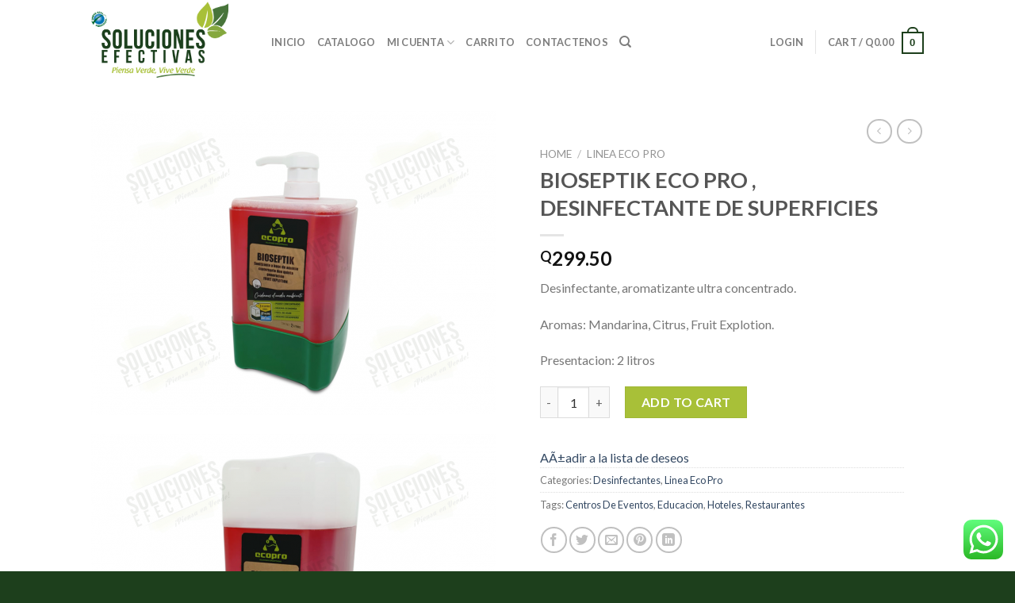

--- FILE ---
content_type: text/html; charset=UTF-8
request_url: https://solucionesefectivasgt.com/?product=bioseptik-safegreen
body_size: 25803
content:
<!DOCTYPE html>
<!--[if IE 9 ]> <html lang="es" class="ie9 loading-site no-js"> <![endif]-->
<!--[if IE 8 ]> <html lang="es" class="ie8 loading-site no-js"> <![endif]-->
<!--[if (gte IE 9)|!(IE)]><!--><html lang="es" class="loading-site no-js"> <!--<![endif]-->
<head>
	<meta charset="UTF-8" />
	<link rel="profile" href="http://gmpg.org/xfn/11" />
	<link rel="pingback" href="https://solucionesefectivasgt.com/xmlrpc.php" />

					<script>document.documentElement.className = document.documentElement.className + ' yes-js js_active js'</script>
				<script>(function(html){html.className = html.className.replace(/\bno-js\b/,'js')})(document.documentElement);</script>
<title>BIOSEPTIK ECO PRO , DESINFECTANTE DE SUPERFICIES &#8211; Soluciones Efectivas</title>
<meta name='robots' content='max-image-preview:large' />
<meta name="viewport" content="width=device-width, initial-scale=1, maximum-scale=1" /><link rel='dns-prefetch' href='//fonts.googleapis.com' />
<link rel="alternate" type="application/rss+xml" title="Soluciones Efectivas &raquo; Feed" href="https://solucionesefectivasgt.com/?feed=rss2" />
<link rel="alternate" type="application/rss+xml" title="Soluciones Efectivas &raquo; Feed de los comentarios" href="https://solucionesefectivasgt.com/?feed=comments-rss2" />
<link rel="alternate" title="oEmbed (JSON)" type="application/json+oembed" href="https://solucionesefectivasgt.com/index.php?rest_route=%2Foembed%2F1.0%2Fembed&#038;url=https%3A%2F%2Fsolucionesefectivasgt.com%2F%3Fproduct%3Dbioseptik-safegreen" />
<link rel="alternate" title="oEmbed (XML)" type="text/xml+oembed" href="https://solucionesefectivasgt.com/index.php?rest_route=%2Foembed%2F1.0%2Fembed&#038;url=https%3A%2F%2Fsolucionesefectivasgt.com%2F%3Fproduct%3Dbioseptik-safegreen&#038;format=xml" />
<style id='wp-img-auto-sizes-contain-inline-css' type='text/css'>
img:is([sizes=auto i],[sizes^="auto," i]){contain-intrinsic-size:3000px 1500px}
/*# sourceURL=wp-img-auto-sizes-contain-inline-css */
</style>
<link rel='stylesheet' id='ht_ctc_main_css-css' href='https://solucionesefectivasgt.com/wp-content/plugins/click-to-chat-for-whatsapp/new/inc/assets/css/main.css?ver=4.10' type='text/css' media='all' />
<style id='wp-emoji-styles-inline-css' type='text/css'>

	img.wp-smiley, img.emoji {
		display: inline !important;
		border: none !important;
		box-shadow: none !important;
		height: 1em !important;
		width: 1em !important;
		margin: 0 0.07em !important;
		vertical-align: -0.1em !important;
		background: none !important;
		padding: 0 !important;
	}
/*# sourceURL=wp-emoji-styles-inline-css */
</style>
<link rel='stylesheet' id='wp-block-library-css' href='https://solucionesefectivasgt.com/wp-includes/css/dist/block-library/style.min.css?ver=6.9' type='text/css' media='all' />
<link rel='stylesheet' id='wc-blocks-style-css' href='https://solucionesefectivasgt.com/wp-content/plugins/woocommerce/assets/client/blocks/wc-blocks.css?ver=wc-9.3.5' type='text/css' media='all' />
<style id='global-styles-inline-css' type='text/css'>
:root{--wp--preset--aspect-ratio--square: 1;--wp--preset--aspect-ratio--4-3: 4/3;--wp--preset--aspect-ratio--3-4: 3/4;--wp--preset--aspect-ratio--3-2: 3/2;--wp--preset--aspect-ratio--2-3: 2/3;--wp--preset--aspect-ratio--16-9: 16/9;--wp--preset--aspect-ratio--9-16: 9/16;--wp--preset--color--black: #000000;--wp--preset--color--cyan-bluish-gray: #abb8c3;--wp--preset--color--white: #ffffff;--wp--preset--color--pale-pink: #f78da7;--wp--preset--color--vivid-red: #cf2e2e;--wp--preset--color--luminous-vivid-orange: #ff6900;--wp--preset--color--luminous-vivid-amber: #fcb900;--wp--preset--color--light-green-cyan: #7bdcb5;--wp--preset--color--vivid-green-cyan: #00d084;--wp--preset--color--pale-cyan-blue: #8ed1fc;--wp--preset--color--vivid-cyan-blue: #0693e3;--wp--preset--color--vivid-purple: #9b51e0;--wp--preset--gradient--vivid-cyan-blue-to-vivid-purple: linear-gradient(135deg,rgb(6,147,227) 0%,rgb(155,81,224) 100%);--wp--preset--gradient--light-green-cyan-to-vivid-green-cyan: linear-gradient(135deg,rgb(122,220,180) 0%,rgb(0,208,130) 100%);--wp--preset--gradient--luminous-vivid-amber-to-luminous-vivid-orange: linear-gradient(135deg,rgb(252,185,0) 0%,rgb(255,105,0) 100%);--wp--preset--gradient--luminous-vivid-orange-to-vivid-red: linear-gradient(135deg,rgb(255,105,0) 0%,rgb(207,46,46) 100%);--wp--preset--gradient--very-light-gray-to-cyan-bluish-gray: linear-gradient(135deg,rgb(238,238,238) 0%,rgb(169,184,195) 100%);--wp--preset--gradient--cool-to-warm-spectrum: linear-gradient(135deg,rgb(74,234,220) 0%,rgb(151,120,209) 20%,rgb(207,42,186) 40%,rgb(238,44,130) 60%,rgb(251,105,98) 80%,rgb(254,248,76) 100%);--wp--preset--gradient--blush-light-purple: linear-gradient(135deg,rgb(255,206,236) 0%,rgb(152,150,240) 100%);--wp--preset--gradient--blush-bordeaux: linear-gradient(135deg,rgb(254,205,165) 0%,rgb(254,45,45) 50%,rgb(107,0,62) 100%);--wp--preset--gradient--luminous-dusk: linear-gradient(135deg,rgb(255,203,112) 0%,rgb(199,81,192) 50%,rgb(65,88,208) 100%);--wp--preset--gradient--pale-ocean: linear-gradient(135deg,rgb(255,245,203) 0%,rgb(182,227,212) 50%,rgb(51,167,181) 100%);--wp--preset--gradient--electric-grass: linear-gradient(135deg,rgb(202,248,128) 0%,rgb(113,206,126) 100%);--wp--preset--gradient--midnight: linear-gradient(135deg,rgb(2,3,129) 0%,rgb(40,116,252) 100%);--wp--preset--font-size--small: 13px;--wp--preset--font-size--medium: 20px;--wp--preset--font-size--large: 36px;--wp--preset--font-size--x-large: 42px;--wp--preset--font-family--inter: "Inter", sans-serif;--wp--preset--font-family--cardo: Cardo;--wp--preset--spacing--20: 0.44rem;--wp--preset--spacing--30: 0.67rem;--wp--preset--spacing--40: 1rem;--wp--preset--spacing--50: 1.5rem;--wp--preset--spacing--60: 2.25rem;--wp--preset--spacing--70: 3.38rem;--wp--preset--spacing--80: 5.06rem;--wp--preset--shadow--natural: 6px 6px 9px rgba(0, 0, 0, 0.2);--wp--preset--shadow--deep: 12px 12px 50px rgba(0, 0, 0, 0.4);--wp--preset--shadow--sharp: 6px 6px 0px rgba(0, 0, 0, 0.2);--wp--preset--shadow--outlined: 6px 6px 0px -3px rgb(255, 255, 255), 6px 6px rgb(0, 0, 0);--wp--preset--shadow--crisp: 6px 6px 0px rgb(0, 0, 0);}:where(.is-layout-flex){gap: 0.5em;}:where(.is-layout-grid){gap: 0.5em;}body .is-layout-flex{display: flex;}.is-layout-flex{flex-wrap: wrap;align-items: center;}.is-layout-flex > :is(*, div){margin: 0;}body .is-layout-grid{display: grid;}.is-layout-grid > :is(*, div){margin: 0;}:where(.wp-block-columns.is-layout-flex){gap: 2em;}:where(.wp-block-columns.is-layout-grid){gap: 2em;}:where(.wp-block-post-template.is-layout-flex){gap: 1.25em;}:where(.wp-block-post-template.is-layout-grid){gap: 1.25em;}.has-black-color{color: var(--wp--preset--color--black) !important;}.has-cyan-bluish-gray-color{color: var(--wp--preset--color--cyan-bluish-gray) !important;}.has-white-color{color: var(--wp--preset--color--white) !important;}.has-pale-pink-color{color: var(--wp--preset--color--pale-pink) !important;}.has-vivid-red-color{color: var(--wp--preset--color--vivid-red) !important;}.has-luminous-vivid-orange-color{color: var(--wp--preset--color--luminous-vivid-orange) !important;}.has-luminous-vivid-amber-color{color: var(--wp--preset--color--luminous-vivid-amber) !important;}.has-light-green-cyan-color{color: var(--wp--preset--color--light-green-cyan) !important;}.has-vivid-green-cyan-color{color: var(--wp--preset--color--vivid-green-cyan) !important;}.has-pale-cyan-blue-color{color: var(--wp--preset--color--pale-cyan-blue) !important;}.has-vivid-cyan-blue-color{color: var(--wp--preset--color--vivid-cyan-blue) !important;}.has-vivid-purple-color{color: var(--wp--preset--color--vivid-purple) !important;}.has-black-background-color{background-color: var(--wp--preset--color--black) !important;}.has-cyan-bluish-gray-background-color{background-color: var(--wp--preset--color--cyan-bluish-gray) !important;}.has-white-background-color{background-color: var(--wp--preset--color--white) !important;}.has-pale-pink-background-color{background-color: var(--wp--preset--color--pale-pink) !important;}.has-vivid-red-background-color{background-color: var(--wp--preset--color--vivid-red) !important;}.has-luminous-vivid-orange-background-color{background-color: var(--wp--preset--color--luminous-vivid-orange) !important;}.has-luminous-vivid-amber-background-color{background-color: var(--wp--preset--color--luminous-vivid-amber) !important;}.has-light-green-cyan-background-color{background-color: var(--wp--preset--color--light-green-cyan) !important;}.has-vivid-green-cyan-background-color{background-color: var(--wp--preset--color--vivid-green-cyan) !important;}.has-pale-cyan-blue-background-color{background-color: var(--wp--preset--color--pale-cyan-blue) !important;}.has-vivid-cyan-blue-background-color{background-color: var(--wp--preset--color--vivid-cyan-blue) !important;}.has-vivid-purple-background-color{background-color: var(--wp--preset--color--vivid-purple) !important;}.has-black-border-color{border-color: var(--wp--preset--color--black) !important;}.has-cyan-bluish-gray-border-color{border-color: var(--wp--preset--color--cyan-bluish-gray) !important;}.has-white-border-color{border-color: var(--wp--preset--color--white) !important;}.has-pale-pink-border-color{border-color: var(--wp--preset--color--pale-pink) !important;}.has-vivid-red-border-color{border-color: var(--wp--preset--color--vivid-red) !important;}.has-luminous-vivid-orange-border-color{border-color: var(--wp--preset--color--luminous-vivid-orange) !important;}.has-luminous-vivid-amber-border-color{border-color: var(--wp--preset--color--luminous-vivid-amber) !important;}.has-light-green-cyan-border-color{border-color: var(--wp--preset--color--light-green-cyan) !important;}.has-vivid-green-cyan-border-color{border-color: var(--wp--preset--color--vivid-green-cyan) !important;}.has-pale-cyan-blue-border-color{border-color: var(--wp--preset--color--pale-cyan-blue) !important;}.has-vivid-cyan-blue-border-color{border-color: var(--wp--preset--color--vivid-cyan-blue) !important;}.has-vivid-purple-border-color{border-color: var(--wp--preset--color--vivid-purple) !important;}.has-vivid-cyan-blue-to-vivid-purple-gradient-background{background: var(--wp--preset--gradient--vivid-cyan-blue-to-vivid-purple) !important;}.has-light-green-cyan-to-vivid-green-cyan-gradient-background{background: var(--wp--preset--gradient--light-green-cyan-to-vivid-green-cyan) !important;}.has-luminous-vivid-amber-to-luminous-vivid-orange-gradient-background{background: var(--wp--preset--gradient--luminous-vivid-amber-to-luminous-vivid-orange) !important;}.has-luminous-vivid-orange-to-vivid-red-gradient-background{background: var(--wp--preset--gradient--luminous-vivid-orange-to-vivid-red) !important;}.has-very-light-gray-to-cyan-bluish-gray-gradient-background{background: var(--wp--preset--gradient--very-light-gray-to-cyan-bluish-gray) !important;}.has-cool-to-warm-spectrum-gradient-background{background: var(--wp--preset--gradient--cool-to-warm-spectrum) !important;}.has-blush-light-purple-gradient-background{background: var(--wp--preset--gradient--blush-light-purple) !important;}.has-blush-bordeaux-gradient-background{background: var(--wp--preset--gradient--blush-bordeaux) !important;}.has-luminous-dusk-gradient-background{background: var(--wp--preset--gradient--luminous-dusk) !important;}.has-pale-ocean-gradient-background{background: var(--wp--preset--gradient--pale-ocean) !important;}.has-electric-grass-gradient-background{background: var(--wp--preset--gradient--electric-grass) !important;}.has-midnight-gradient-background{background: var(--wp--preset--gradient--midnight) !important;}.has-small-font-size{font-size: var(--wp--preset--font-size--small) !important;}.has-medium-font-size{font-size: var(--wp--preset--font-size--medium) !important;}.has-large-font-size{font-size: var(--wp--preset--font-size--large) !important;}.has-x-large-font-size{font-size: var(--wp--preset--font-size--x-large) !important;}
/*# sourceURL=global-styles-inline-css */
</style>

<style id='classic-theme-styles-inline-css' type='text/css'>
/*! This file is auto-generated */
.wp-block-button__link{color:#fff;background-color:#32373c;border-radius:9999px;box-shadow:none;text-decoration:none;padding:calc(.667em + 2px) calc(1.333em + 2px);font-size:1.125em}.wp-block-file__button{background:#32373c;color:#fff;text-decoration:none}
/*# sourceURL=/wp-includes/css/classic-themes.min.css */
</style>
<link rel='stylesheet' id='contact-form-7-css' href='https://solucionesefectivasgt.com/wp-content/plugins/contact-form-7/includes/css/styles.css?ver=6.1.4' type='text/css' media='all' />
<link rel='stylesheet' id='photoswipe-css' href='https://solucionesefectivasgt.com/wp-content/plugins/woocommerce/assets/css/photoswipe/photoswipe.min.css?ver=9.3.5' type='text/css' media='all' />
<link rel='stylesheet' id='photoswipe-default-skin-css' href='https://solucionesefectivasgt.com/wp-content/plugins/woocommerce/assets/css/photoswipe/default-skin/default-skin.min.css?ver=9.3.5' type='text/css' media='all' />
<style id='woocommerce-inline-inline-css' type='text/css'>
.woocommerce form .form-row .required { visibility: visible; }
/*# sourceURL=woocommerce-inline-inline-css */
</style>
<link rel='stylesheet' id='flatsome-icons-css' href='https://solucionesefectivasgt.com/wp-content/themes/flatsome/assets/css/fl-icons.css?ver=3.12' type='text/css' media='all' />
<link rel='stylesheet' id='flatsome-woocommerce-wishlist-css' href='https://solucionesefectivasgt.com/wp-content/themes/flatsome/inc/integrations/wc-yith-wishlist/wishlist.css?ver=3.10.2' type='text/css' media='all' />
<link rel='stylesheet' id='flatsome-main-css' href='https://solucionesefectivasgt.com/wp-content/themes/flatsome/assets/css/flatsome.css?ver=3.13.3' type='text/css' media='all' />
<link rel='stylesheet' id='flatsome-shop-css' href='https://solucionesefectivasgt.com/wp-content/themes/flatsome/assets/css/flatsome-shop.css?ver=3.13.3' type='text/css' media='all' />
<link rel='stylesheet' id='flatsome-style-css' href='https://solucionesefectivasgt.com/wp-content/themes/flatsome/style.css?ver=3.13.3' type='text/css' media='all' />
<link rel='stylesheet' id='flatsome-googlefonts-css' href='//fonts.googleapis.com/css?family=Lato%3Aregular%2C700%2C400%2C700%7CDancing+Script%3Aregular%2C400&#038;display=swap&#038;ver=3.9' type='text/css' media='all' />
<script type="text/javascript">
            window._nslDOMReady = function (callback) {
                if ( document.readyState === "complete" || document.readyState === "interactive" ) {
                    callback();
                } else {
                    document.addEventListener( "DOMContentLoaded", callback );
                }
            };
            </script><script type="text/javascript" src="https://solucionesefectivasgt.com/wp-includes/js/jquery/jquery.min.js?ver=3.7.1" id="jquery-core-js"></script>
<script type="text/javascript" src="https://solucionesefectivasgt.com/wp-includes/js/jquery/jquery-migrate.min.js?ver=3.4.1" id="jquery-migrate-js"></script>
<script type="text/javascript" src="https://solucionesefectivasgt.com/wp-content/plugins/woocommerce/assets/js/jquery-blockui/jquery.blockUI.min.js?ver=2.7.0-wc.9.3.5" id="jquery-blockui-js" defer="defer" data-wp-strategy="defer"></script>
<script type="text/javascript" id="wc-add-to-cart-js-extra">
/* <![CDATA[ */
var wc_add_to_cart_params = {"ajax_url":"/wp-admin/admin-ajax.php","wc_ajax_url":"/?wc-ajax=%%endpoint%%","i18n_view_cart":"View cart","cart_url":"https://solucionesefectivasgt.com/?page_id=10","is_cart":"","cart_redirect_after_add":"no"};
//# sourceURL=wc-add-to-cart-js-extra
/* ]]> */
</script>
<script type="text/javascript" src="https://solucionesefectivasgt.com/wp-content/plugins/woocommerce/assets/js/frontend/add-to-cart.min.js?ver=9.3.5" id="wc-add-to-cart-js" defer="defer" data-wp-strategy="defer"></script>
<script type="text/javascript" src="https://solucionesefectivasgt.com/wp-content/plugins/woocommerce/assets/js/photoswipe/photoswipe.min.js?ver=4.1.1-wc.9.3.5" id="photoswipe-js" defer="defer" data-wp-strategy="defer"></script>
<script type="text/javascript" src="https://solucionesefectivasgt.com/wp-content/plugins/woocommerce/assets/js/photoswipe/photoswipe-ui-default.min.js?ver=4.1.1-wc.9.3.5" id="photoswipe-ui-default-js" defer="defer" data-wp-strategy="defer"></script>
<script type="text/javascript" id="wc-single-product-js-extra">
/* <![CDATA[ */
var wc_single_product_params = {"i18n_required_rating_text":"Please select a rating","review_rating_required":"yes","flexslider":{"rtl":false,"animation":"slide","smoothHeight":true,"directionNav":false,"controlNav":"thumbnails","slideshow":false,"animationSpeed":500,"animationLoop":false,"allowOneSlide":false},"zoom_enabled":"","zoom_options":[],"photoswipe_enabled":"1","photoswipe_options":{"shareEl":false,"closeOnScroll":false,"history":false,"hideAnimationDuration":0,"showAnimationDuration":0},"flexslider_enabled":""};
//# sourceURL=wc-single-product-js-extra
/* ]]> */
</script>
<script type="text/javascript" src="https://solucionesefectivasgt.com/wp-content/plugins/woocommerce/assets/js/frontend/single-product.min.js?ver=9.3.5" id="wc-single-product-js" defer="defer" data-wp-strategy="defer"></script>
<script type="text/javascript" src="https://solucionesefectivasgt.com/wp-content/plugins/woocommerce/assets/js/js-cookie/js.cookie.min.js?ver=2.1.4-wc.9.3.5" id="js-cookie-js" defer="defer" data-wp-strategy="defer"></script>
<script type="text/javascript" id="woocommerce-js-extra">
/* <![CDATA[ */
var woocommerce_params = {"ajax_url":"/wp-admin/admin-ajax.php","wc_ajax_url":"/?wc-ajax=%%endpoint%%"};
//# sourceURL=woocommerce-js-extra
/* ]]> */
</script>
<script type="text/javascript" src="https://solucionesefectivasgt.com/wp-content/plugins/woocommerce/assets/js/frontend/woocommerce.min.js?ver=9.3.5" id="woocommerce-js" defer="defer" data-wp-strategy="defer"></script>
<link rel="https://api.w.org/" href="https://solucionesefectivasgt.com/index.php?rest_route=/" /><link rel="alternate" title="JSON" type="application/json" href="https://solucionesefectivasgt.com/index.php?rest_route=/wp/v2/product/294" /><link rel="EditURI" type="application/rsd+xml" title="RSD" href="https://solucionesefectivasgt.com/xmlrpc.php?rsd" />
<link rel="canonical" href="https://solucionesefectivasgt.com/?product=bioseptik-safegreen" />
<link rel='shortlink' href='https://solucionesefectivasgt.com/?p=294' />
<style>.bg{opacity: 0; transition: opacity 1s; -webkit-transition: opacity 1s;} .bg-loaded{opacity: 1;}</style><!--[if IE]><link rel="stylesheet" type="text/css" href="https://solucionesefectivasgt.com/wp-content/themes/flatsome/assets/css/ie-fallback.css"><script src="//cdnjs.cloudflare.com/ajax/libs/html5shiv/3.6.1/html5shiv.js"></script><script>var head = document.getElementsByTagName('head')[0],style = document.createElement('style');style.type = 'text/css';style.styleSheet.cssText = ':before,:after{content:none !important';head.appendChild(style);setTimeout(function(){head.removeChild(style);}, 0);</script><script src="https://solucionesefectivasgt.com/wp-content/themes/flatsome/assets/libs/ie-flexibility.js"></script><![endif]-->	<noscript><style>.woocommerce-product-gallery{ opacity: 1 !important; }</style></noscript>
	<style class='wp-fonts-local' type='text/css'>
@font-face{font-family:Inter;font-style:normal;font-weight:300 900;font-display:fallback;src:url('https://solucionesefectivasgt.com/wp-content/plugins/woocommerce/assets/fonts/Inter-VariableFont_slnt,wght.woff2') format('woff2');font-stretch:normal;}
@font-face{font-family:Cardo;font-style:normal;font-weight:400;font-display:fallback;src:url('https://solucionesefectivasgt.com/wp-content/plugins/woocommerce/assets/fonts/cardo_normal_400.woff2') format('woff2');}
</style>
<link rel="icon" href="https://solucionesefectivasgt.com/wp-content/uploads/2021/08/cropped-favicon-32x32.png" sizes="32x32" />
<link rel="icon" href="https://solucionesefectivasgt.com/wp-content/uploads/2021/08/cropped-favicon-192x192.png" sizes="192x192" />
<link rel="apple-touch-icon" href="https://solucionesefectivasgt.com/wp-content/uploads/2021/08/cropped-favicon-180x180.png" />
<meta name="msapplication-TileImage" content="https://solucionesefectivasgt.com/wp-content/uploads/2021/08/cropped-favicon-270x270.png" />
<style id="custom-css" type="text/css">:root {--primary-color: #1d3f1c;}.header-main{height: 100px}#logo img{max-height: 100px}#logo{width:197px;}#logo img{padding:2px 0;}.stuck #logo img{padding:11px 0;}.header-bottom{min-height: 10px}.header-top{min-height: 36px}.transparent .header-main{height: 69px}.transparent #logo img{max-height: 69px}.has-transparent + .page-title:first-of-type,.has-transparent + #main > .page-title,.has-transparent + #main > div > .page-title,.has-transparent + #main .page-header-wrapper:first-of-type .page-title{padding-top: 69px;}.header.show-on-scroll,.stuck .header-main{height:84px!important}.stuck #logo img{max-height: 84px!important}.header-bg-color, .header-wrapper {background-color: rgba(255,255,255,0.9)}.header-bottom {background-color: #f1f1f1}.top-bar-nav > li > a{line-height: 12px }.header-main .nav > li > a{line-height: 38px }.header-wrapper:not(.stuck) .header-main .header-nav{margin-top: 6px }.stuck .header-main .nav > li > a{line-height: 50px }.header-bottom-nav > li > a{line-height: 16px }@media (max-width: 549px) {.header-main{height: 70px}#logo img{max-height: 70px}}.nav-dropdown{border-radius:3px}.nav-dropdown{font-size:104%}/* Color */.accordion-title.active, .has-icon-bg .icon .icon-inner,.logo a, .primary.is-underline, .primary.is-link, .badge-outline .badge-inner, .nav-outline > li.active> a,.nav-outline >li.active > a, .cart-icon strong,[data-color='primary'], .is-outline.primary{color: #1d3f1c;}/* Color !important */[data-text-color="primary"]{color: #1d3f1c!important;}/* Background Color */[data-text-bg="primary"]{background-color: #1d3f1c;}/* Background */.scroll-to-bullets a,.featured-title, .label-new.menu-item > a:after, .nav-pagination > li > .current,.nav-pagination > li > span:hover,.nav-pagination > li > a:hover,.has-hover:hover .badge-outline .badge-inner,button[type="submit"], .button.wc-forward:not(.checkout):not(.checkout-button), .button.submit-button, .button.primary:not(.is-outline),.featured-table .title,.is-outline:hover, .has-icon:hover .icon-label,.nav-dropdown-bold .nav-column li > a:hover, .nav-dropdown.nav-dropdown-bold > li > a:hover, .nav-dropdown-bold.dark .nav-column li > a:hover, .nav-dropdown.nav-dropdown-bold.dark > li > a:hover, .is-outline:hover, .tagcloud a:hover,.grid-tools a, input[type='submit']:not(.is-form), .box-badge:hover .box-text, input.button.alt,.nav-box > li > a:hover,.nav-box > li.active > a,.nav-pills > li.active > a ,.current-dropdown .cart-icon strong, .cart-icon:hover strong, .nav-line-bottom > li > a:before, .nav-line-grow > li > a:before, .nav-line > li > a:before,.banner, .header-top, .slider-nav-circle .flickity-prev-next-button:hover svg, .slider-nav-circle .flickity-prev-next-button:hover .arrow, .primary.is-outline:hover, .button.primary:not(.is-outline), input[type='submit'].primary, input[type='submit'].primary, input[type='reset'].button, input[type='button'].primary, .badge-inner{background-color: #1d3f1c;}/* Border */.nav-vertical.nav-tabs > li.active > a,.scroll-to-bullets a.active,.nav-pagination > li > .current,.nav-pagination > li > span:hover,.nav-pagination > li > a:hover,.has-hover:hover .badge-outline .badge-inner,.accordion-title.active,.featured-table,.is-outline:hover, .tagcloud a:hover,blockquote, .has-border, .cart-icon strong:after,.cart-icon strong,.blockUI:before, .processing:before,.loading-spin, .slider-nav-circle .flickity-prev-next-button:hover svg, .slider-nav-circle .flickity-prev-next-button:hover .arrow, .primary.is-outline:hover{border-color: #1d3f1c}.nav-tabs > li.active > a{border-top-color: #1d3f1c}.widget_shopping_cart_content .blockUI.blockOverlay:before { border-left-color: #1d3f1c }.woocommerce-checkout-review-order .blockUI.blockOverlay:before { border-left-color: #1d3f1c }/* Fill */.slider .flickity-prev-next-button:hover svg,.slider .flickity-prev-next-button:hover .arrow{fill: #1d3f1c;}/* Background Color */[data-icon-label]:after, .secondary.is-underline:hover,.secondary.is-outline:hover,.icon-label,.button.secondary:not(.is-outline),.button.alt:not(.is-outline), .badge-inner.on-sale, .button.checkout, .single_add_to_cart_button, .current .breadcrumb-step{ background-color:#a8c038; }[data-text-bg="secondary"]{background-color: #a8c038;}/* Color */.secondary.is-underline,.secondary.is-link, .secondary.is-outline,.stars a.active, .star-rating:before, .woocommerce-page .star-rating:before,.star-rating span:before, .color-secondary{color: #a8c038}/* Color !important */[data-text-color="secondary"]{color: #a8c038!important;}/* Border */.secondary.is-outline:hover{border-color:#a8c038}.alert.is-underline:hover,.alert.is-outline:hover,.alert{background-color: #f15a29}.alert.is-link, .alert.is-outline, .color-alert{color: #f15a29;}/* Color !important */[data-text-color="alert"]{color: #f15a29!important;}/* Background Color */[data-text-bg="alert"]{background-color: #f15a29;}body{font-family:"Lato", sans-serif}body{font-weight: 400}.nav > li > a {font-family:"Lato", sans-serif;}.mobile-sidebar-levels-2 .nav > li > ul > li > a {font-family:"Lato", sans-serif;}.nav > li > a {font-weight: 700;}.mobile-sidebar-levels-2 .nav > li > ul > li > a {font-weight: 700;}h1,h2,h3,h4,h5,h6,.heading-font, .off-canvas-center .nav-sidebar.nav-vertical > li > a{font-family: "Lato", sans-serif;}h1,h2,h3,h4,h5,h6,.heading-font,.banner h1,.banner h2{font-weight: 700;}.alt-font{font-family: "Dancing Script", sans-serif;}.alt-font{font-weight: 400!important;}.shop-page-title.featured-title .title-bg{ background-image: url(https://solucionesefectivasgt.com/wp-content/uploads/2020/11/Bioseptik01.png)!important;}@media screen and (min-width: 550px){.products .box-vertical .box-image{min-width: 510px!important;width: 510px!important;}}.footer-2{background-color: #1d3f1c}.absolute-footer, html{background-color: #1d3f1c}.label-new.menu-item > a:after{content:"Nuevo";}.label-hot.menu-item > a:after{content:"Caliente";}.label-sale.menu-item > a:after{content:"Oferta";}.label-popular.menu-item > a:after{content:"Popular";}</style></head>

<body class="wp-singular product-template-default single single-product postid-294 wp-theme-flatsome theme-flatsome woocommerce woocommerce-page woocommerce-no-js lightbox nav-dropdown-has-arrow nav-dropdown-has-shadow nav-dropdown-has-border">


<a class="skip-link screen-reader-text" href="#main">Skip to content</a>

<div id="wrapper">

	
	<header id="header" class="header has-sticky sticky-jump">
		<div class="header-wrapper">
			<div id="masthead" class="header-main ">
      <div class="header-inner flex-row container logo-left medium-logo-center" role="navigation">

          <!-- Logo -->
          <div id="logo" class="flex-col logo">
            <!-- Header logo -->
<a href="https://solucionesefectivasgt.com/" title="Soluciones Efectivas - Productos de Limpieza en Guatemala" rel="home">
    <img width="197" height="100" src="https://solucionesefectivasgt.com/wp-content/uploads/2021/07/NuevoLogoSol.png" class="header_logo header-logo" alt="Soluciones Efectivas"/><img  width="197" height="100" src="https://solucionesefectivasgt.com/wp-content/uploads/2021/07/NuevoLogoSol.png" class="header-logo-dark" alt="Soluciones Efectivas"/></a>
          </div>

          <!-- Mobile Left Elements -->
          <div class="flex-col show-for-medium flex-left">
            <ul class="mobile-nav nav nav-left ">
              <li class="nav-icon has-icon">
  		<a href="#" data-open="#main-menu" data-pos="left" data-bg="main-menu-overlay" data-color="" class="is-small" aria-label="Menú" aria-controls="main-menu" aria-expanded="false">
		
		  <i class="icon-menu" ></i>
		  		</a>
	</li>            </ul>
          </div>

          <!-- Left Elements -->
          <div class="flex-col hide-for-medium flex-left
            flex-grow">
            <ul class="header-nav header-nav-main nav nav-left  nav-uppercase" >
              <li id="menu-item-24" class="menu-item menu-item-type-custom menu-item-object-custom menu-item-home menu-item-24 menu-item-design-default"><a href="https://solucionesefectivasgt.com" class="nav-top-link">Inicio</a></li>
<li id="menu-item-28" class="menu-item menu-item-type-post_type menu-item-object-page current_page_parent menu-item-28 menu-item-design-default"><a href="https://solucionesefectivasgt.com/?page_id=9" class="nav-top-link">Catalogo</a></li>
<li id="menu-item-27" class="menu-item menu-item-type-post_type menu-item-object-page menu-item-has-children menu-item-27 menu-item-design-default has-dropdown"><a href="https://solucionesefectivasgt.com/?page_id=12" class="nav-top-link">Mi cuenta<i class="icon-angle-down" ></i></a>
<ul class="sub-menu nav-dropdown nav-dropdown-default">
	<li id="menu-item-697" class="menu-item menu-item-type-custom menu-item-object-custom menu-item-697"><a href="https://solucionesefectivasgt.com/?page_id=12&#038;edit-account">Cambiar contraseña</a></li>
	<li id="menu-item-699" class="menu-item menu-item-type-custom menu-item-object-custom menu-item-699"><a href="https://solucionesefectivasgt.com/?page_id=12&#038;edit-address=billing">Editar mi direccion</a></li>
	<li id="menu-item-700" class="menu-item menu-item-type-post_type menu-item-object-page menu-item-700"><a href="https://solucionesefectivasgt.com/?page_id=12">Ver Pedido</a></li>
	<li id="menu-item-698" class="menu-item menu-item-type-custom menu-item-object-custom menu-item-698"><a href="https://solucionesefectivasgt.com/wp-login.php?action=logout&#038;redirect_to=http%3A%2F%2Fsolucionesefectivasgt.com%2F%3Fpage_id%3D12&#038;_wpnonce=114bd4f4cc">Cerrar sesion</a></li>
</ul>
</li>
<li id="menu-item-26" class="menu-item menu-item-type-post_type menu-item-object-page menu-item-26 menu-item-design-default"><a href="https://solucionesefectivasgt.com/?page_id=10" class="nav-top-link">Carrito</a></li>
<li id="menu-item-45" class="menu-item menu-item-type-post_type menu-item-object-page menu-item-45 menu-item-design-default"><a href="https://solucionesefectivasgt.com/?page_id=42" class="nav-top-link">Contactenos</a></li>
<li class="header-search header-search-dropdown has-icon has-dropdown menu-item-has-children">
		<a href="#" aria-label="Search" class="is-small"><i class="icon-search" ></i></a>
		<ul class="nav-dropdown nav-dropdown-default">
	 	<li class="header-search-form search-form html relative has-icon">
	<div class="header-search-form-wrapper">
		<div class="searchform-wrapper ux-search-box relative is-normal"><form role="search" method="get" class="searchform" action="https://solucionesefectivasgt.com/">
	<div class="flex-row relative">
						<div class="flex-col flex-grow">
			<label class="screen-reader-text" for="woocommerce-product-search-field-0">Search for:</label>
			<input type="search" id="woocommerce-product-search-field-0" class="search-field mb-0" placeholder="Search&hellip;" value="" name="s" />
			<input type="hidden" name="post_type" value="product" />
					</div>
		<div class="flex-col">
			<button type="submit" value="Search" class="ux-search-submit submit-button secondary button icon mb-0" aria-label="Submit">
				<i class="icon-search" ></i>			</button>
		</div>
	</div>
	<div class="live-search-results text-left z-top"></div>
</form>
</div>	</div>
</li>	</ul>
</li>
            </ul>
          </div>

          <!-- Right Elements -->
          <div class="flex-col hide-for-medium flex-right">
            <ul class="header-nav header-nav-main nav nav-right  nav-uppercase">
              <li class="account-item has-icon
    "
>

<a href="https://solucionesefectivasgt.com/?page_id=12"
    class="nav-top-link nav-top-not-logged-in "
    data-open="#login-form-popup"  >
    <span>
    Login      </span>
  
</a>



</li>
<li class="header-divider"></li><li class="cart-item has-icon has-dropdown">

<a href="https://solucionesefectivasgt.com/?page_id=10" title="Cart" class="header-cart-link is-small">


<span class="header-cart-title">
   Cart   /      <span class="cart-price"><span class="woocommerce-Price-amount amount"><bdi><span class="woocommerce-Price-currencySymbol">Q</span>0.00</bdi></span></span>
  </span>

    <span class="cart-icon image-icon">
    <strong>0</strong>
  </span>
  </a>

 <ul class="nav-dropdown nav-dropdown-default">
    <li class="html widget_shopping_cart">
      <div class="widget_shopping_cart_content">
        

	<p class="woocommerce-mini-cart__empty-message">No products in the cart.</p>


      </div>
    </li>
     </ul>

</li>
            </ul>
          </div>

          <!-- Mobile Right Elements -->
          <div class="flex-col show-for-medium flex-right">
            <ul class="mobile-nav nav nav-right ">
              <li class="cart-item has-icon">

      <a href="https://solucionesefectivasgt.com/?page_id=10" class="header-cart-link off-canvas-toggle nav-top-link is-small" data-open="#cart-popup" data-class="off-canvas-cart" title="Cart" data-pos="right">
  
    <span class="cart-icon image-icon">
    <strong>0</strong>
  </span>
  </a>


  <!-- Cart Sidebar Popup -->
  <div id="cart-popup" class="mfp-hide widget_shopping_cart">
  <div class="cart-popup-inner inner-padding">
      <div class="cart-popup-title text-center">
          <h4 class="uppercase">Cart</h4>
          <div class="is-divider"></div>
      </div>
      <div class="widget_shopping_cart_content">
          

	<p class="woocommerce-mini-cart__empty-message">No products in the cart.</p>


      </div>
             <div class="cart-sidebar-content relative"></div>  </div>
  </div>

</li>
            </ul>
          </div>

      </div>
     
      </div>
<div class="header-bg-container fill"><div class="header-bg-image fill"></div><div class="header-bg-color fill"></div></div>		</div>
	</header>

	
	<main id="main" class="">

	<div class="shop-container">
		
			<div class="container">
	<div class="woocommerce-notices-wrapper"></div></div>
<div id="product-294" class="product type-product post-294 status-publish first instock product_cat-desinfectantes product_cat-productos-safegreen product_tag-centros-de-eventos product_tag-educacion-2 product_tag-hoteles product_tag-restaurantes has-post-thumbnail shipping-taxable purchasable product-type-simple">
	<div class="product-container">
	<div class="product-main">
		<div class="row content-row mb-0">

			<div class="product-gallery col large-6">
			
<div class="product-images relative mb-half has-hover woocommerce-product-gallery woocommerce-product-gallery--with-images woocommerce-product-gallery--columns-4 images" data-columns="4">

  <div class="badge-container is-larger absolute left top z-1">
</div>
  <div class="image-tools absolute top show-on-hover right z-3">
    		<div class="wishlist-icon">
			<button class="wishlist-button button is-outline circle icon" aria-label="Wishlist">
				<i class="icon-heart" ></i>			</button>
			<div class="wishlist-popup dark">
				
<div
	class="yith-wcwl-add-to-wishlist add-to-wishlist-294  wishlist-fragment on-first-load"
	data-fragment-ref="294"
	data-fragment-options="{&quot;base_url&quot;:&quot;&quot;,&quot;in_default_wishlist&quot;:false,&quot;is_single&quot;:true,&quot;show_exists&quot;:false,&quot;product_id&quot;:294,&quot;parent_product_id&quot;:294,&quot;product_type&quot;:&quot;simple&quot;,&quot;show_view&quot;:true,&quot;browse_wishlist_text&quot;:&quot;Echar un vistazo a la lista de deseos&quot;,&quot;already_in_wishslist_text&quot;:&quot;\u00c2\u00a1El producto ya est\u00c3\u00a1 en tu lista de deseos!&quot;,&quot;product_added_text&quot;:&quot;\u00c2\u00a1Producto a\u00c3\u00b1adido!&quot;,&quot;heading_icon&quot;:&quot;fa-heart-o&quot;,&quot;available_multi_wishlist&quot;:false,&quot;disable_wishlist&quot;:false,&quot;show_count&quot;:false,&quot;ajax_loading&quot;:false,&quot;loop_position&quot;:&quot;after_add_to_cart&quot;,&quot;item&quot;:&quot;add_to_wishlist&quot;}"
>
			
			<!-- ADD TO WISHLIST -->
			
<div class="yith-wcwl-add-button">
		<a
		href="?add_to_wishlist=294&#038;_wpnonce=e589436c9f"
		class="add_to_wishlist single_add_to_wishlist"
		data-product-id="294"
		data-product-type="simple"
		data-original-product-id="294"
		data-title="AÃ±adir a la lista de deseos"
		rel="nofollow"
	>
		<i class="yith-wcwl-icon fa fa-heart-o"></i>		<span>AÃ±adir a la lista de deseos</span>
	</a>
</div>

			<!-- COUNT TEXT -->
			
			</div>
			</div>
		</div>
		  </div>

  <figure class="woocommerce-product-gallery__wrapper product-gallery-stacked product-gallery-slider slider slider-nav-small mb-half"
        data-flickity='{
                "cellAlign": "center",
                "wrapAround": true,
                "autoPlay": false,
                "prevNextButtons": false,
                "adaptiveHeight": true,
                "imagesLoaded": true,
                "lazyLoad": 1,
                "dragThreshold" : 15,
                "pageDots": false,
                "rightToLeft": false       }'>
    <div data-thumb="https://solucionesefectivasgt.com/wp-content/uploads/2020/11/Bioseptik01-100x100.png" class="woocommerce-product-gallery__image slide first"><a href="https://solucionesefectivasgt.com/wp-content/uploads/2020/11/Bioseptik01.png"><img width="510" height="383" src="https://solucionesefectivasgt.com/wp-content/uploads/2020/11/Bioseptik01-510x383.png" class="wp-post-image skip-lazy" alt="" title="Bioseptik01" data-caption="" data-src="https://solucionesefectivasgt.com/wp-content/uploads/2020/11/Bioseptik01.png" data-large_image="https://solucionesefectivasgt.com/wp-content/uploads/2020/11/Bioseptik01.png" data-large_image_width="1200" data-large_image_height="900" decoding="async" fetchpriority="high" srcset="https://solucionesefectivasgt.com/wp-content/uploads/2020/11/Bioseptik01-510x383.png 510w, https://solucionesefectivasgt.com/wp-content/uploads/2020/11/Bioseptik01-300x225.png 300w, https://solucionesefectivasgt.com/wp-content/uploads/2020/11/Bioseptik01-1024x768.png 1024w, https://solucionesefectivasgt.com/wp-content/uploads/2020/11/Bioseptik01-768x576.png 768w, https://solucionesefectivasgt.com/wp-content/uploads/2020/11/Bioseptik01-220x165.png 220w, https://solucionesefectivasgt.com/wp-content/uploads/2020/11/Bioseptik01-187x140.png 187w, https://solucionesefectivasgt.com/wp-content/uploads/2020/11/Bioseptik01-453x340.png 453w, https://solucionesefectivasgt.com/wp-content/uploads/2020/11/Bioseptik01.png 1200w" sizes="(max-width: 510px) 100vw, 510px" /></a></div><div data-thumb="https://solucionesefectivasgt.com/wp-content/uploads/2020/11/Bioseptik02-100x100.png" class="woocommerce-product-gallery__image slide"><a href="https://solucionesefectivasgt.com/wp-content/uploads/2020/11/Bioseptik02.png"><img width="510" height="383" src="https://solucionesefectivasgt.com/wp-content/uploads/2020/11/Bioseptik02-510x383.png" class="skip-lazy" alt="" title="Bioseptik02" data-caption="" data-src="https://solucionesefectivasgt.com/wp-content/uploads/2020/11/Bioseptik02.png" data-large_image="https://solucionesefectivasgt.com/wp-content/uploads/2020/11/Bioseptik02.png" data-large_image_width="1200" data-large_image_height="900" decoding="async" srcset="https://solucionesefectivasgt.com/wp-content/uploads/2020/11/Bioseptik02-510x383.png 510w, https://solucionesefectivasgt.com/wp-content/uploads/2020/11/Bioseptik02-300x225.png 300w, https://solucionesefectivasgt.com/wp-content/uploads/2020/11/Bioseptik02-1024x768.png 1024w, https://solucionesefectivasgt.com/wp-content/uploads/2020/11/Bioseptik02-768x576.png 768w, https://solucionesefectivasgt.com/wp-content/uploads/2020/11/Bioseptik02-220x165.png 220w, https://solucionesefectivasgt.com/wp-content/uploads/2020/11/Bioseptik02-187x140.png 187w, https://solucionesefectivasgt.com/wp-content/uploads/2020/11/Bioseptik02-453x340.png 453w, https://solucionesefectivasgt.com/wp-content/uploads/2020/11/Bioseptik02.png 1200w" sizes="(max-width: 510px) 100vw, 510px" /></a></div>  </figure>
</div>

<div class="show-for-medium product-gallery-stacked-thumbnails">
  	<div class="product-thumbnails thumbnails slider-no-arrows slider row row-small row-slider slider-nav-small small-columns-4"
		data-flickity-options='{
			"cellAlign": "left",
			"wrapAround": false,
			"autoPlay": false,
			"prevNextButtons": true,
			"asNavFor": ".product-gallery-slider",
			"percentPosition": true,
			"imagesLoaded": true,
			"pageDots": false,
			"rightToLeft": false,
			"contain": true
		}'>
					<div class="col is-nav-selected first">
				<a>
					<img src="https://solucionesefectivasgt.com/wp-content/uploads/2020/11/Bioseptik01-510x510.png" alt="" width="510" height="510" class="attachment-woocommerce_thumbnail" />				</a>
			</div>
			<div class="col"><a><img src="https://solucionesefectivasgt.com/wp-content/uploads/2020/11/Bioseptik02-510x510.png" alt="" width="510" height="510"  class="attachment-woocommerce_thumbnail" /></a></div>	</div>
	</div>
			</div>

			<div class="product-info summary col-fit col entry-summary product-summary">
	      <div class="is-sticky-column"><div class="is-sticky-column__inner">
	        <div class="product-stacked-info">
	              	                <div class="product-stacked-next-prev-nav absolute top right hide-for-medium">
	                  <ul class="next-prev-thumbs is-small nav-right">         <li class="prod-dropdown has-dropdown">
               <a href="https://solucionesefectivasgt.com/?product=cloro-splash"  rel="next" class="button icon is-outline circle">
                  <i class="icon-angle-left" ></i>              </a>
              <div class="nav-dropdown">
                <a title="Cloro Clomax" href="https://solucionesefectivasgt.com/?product=cloro-splash">
                <img width="100" height="100" src="https://solucionesefectivasgt.com/wp-content/uploads/2015/07/clomax-laif-100x100.jpg" class="attachment-woocommerce_gallery_thumbnail size-woocommerce_gallery_thumbnail wp-post-image" alt="" decoding="async" srcset="https://solucionesefectivasgt.com/wp-content/uploads/2015/07/clomax-laif-100x100.jpg 100w, https://solucionesefectivasgt.com/wp-content/uploads/2015/07/clomax-laif-510x510.jpg 510w, https://solucionesefectivasgt.com/wp-content/uploads/2015/07/clomax-laif-150x150.jpg 150w, https://solucionesefectivasgt.com/wp-content/uploads/2015/07/clomax-laif-75x75.jpg 75w, https://solucionesefectivasgt.com/wp-content/uploads/2015/07/clomax-laif-184x184.jpg 184w" sizes="(max-width: 100px) 100vw, 100px" /></a>
              </div>
          </li>
               <li class="prod-dropdown has-dropdown">
               <a href="https://solucionesefectivasgt.com/?product=daicleaner" rel="next" class="button icon is-outline circle">
                  <i class="icon-angle-right" ></i>              </a>
              <div class="nav-dropdown">
                  <a title="DAICLEANER, DESINFECTANTE PARA PISOS" href="https://solucionesefectivasgt.com/?product=daicleaner">
                  <img width="100" height="100" src="https://solucionesefectivasgt.com/wp-content/uploads/2025/08/Desinfectante-daicleaner-limon-100x100.png" class="attachment-woocommerce_gallery_thumbnail size-woocommerce_gallery_thumbnail wp-post-image" alt="" decoding="async" loading="lazy" srcset="https://solucionesefectivasgt.com/wp-content/uploads/2025/08/Desinfectante-daicleaner-limon-100x100.png 100w, https://solucionesefectivasgt.com/wp-content/uploads/2025/08/Desinfectante-daicleaner-limon-300x300.png 300w, https://solucionesefectivasgt.com/wp-content/uploads/2025/08/Desinfectante-daicleaner-limon-1024x1024.png 1024w, https://solucionesefectivasgt.com/wp-content/uploads/2025/08/Desinfectante-daicleaner-limon-150x150.png 150w, https://solucionesefectivasgt.com/wp-content/uploads/2025/08/Desinfectante-daicleaner-limon-768x768.png 768w, https://solucionesefectivasgt.com/wp-content/uploads/2025/08/Desinfectante-daicleaner-limon-510x510.png 510w, https://solucionesefectivasgt.com/wp-content/uploads/2025/08/Desinfectante-daicleaner-limon.png 1080w" sizes="auto, (max-width: 100px) 100vw, 100px" /></a>
              </div>
          </li>
      </ul>	                </div>
	              	        			<nav class="woocommerce-breadcrumb breadcrumbs uppercase"><a href="https://solucionesefectivasgt.com">Home</a> <span class="divider">&#47;</span> <a href="https://solucionesefectivasgt.com/?product_cat=productos-safegreen">Linea Eco Pro</a></nav><h1 class="product-title product_title entry-title">
	BIOSEPTIK ECO PRO , DESINFECTANTE DE SUPERFICIES</h1>

	<div class="is-divider small"></div>
<ul class="next-prev-thumbs is-small show-for-medium">         <li class="prod-dropdown has-dropdown">
               <a href="https://solucionesefectivasgt.com/?product=cloro-splash"  rel="next" class="button icon is-outline circle">
                  <i class="icon-angle-left" ></i>              </a>
              <div class="nav-dropdown">
                <a title="Cloro Clomax" href="https://solucionesefectivasgt.com/?product=cloro-splash">
                <img width="100" height="100" src="https://solucionesefectivasgt.com/wp-content/uploads/2015/07/clomax-laif-100x100.jpg" class="attachment-woocommerce_gallery_thumbnail size-woocommerce_gallery_thumbnail wp-post-image" alt="" decoding="async" loading="lazy" srcset="https://solucionesefectivasgt.com/wp-content/uploads/2015/07/clomax-laif-100x100.jpg 100w, https://solucionesefectivasgt.com/wp-content/uploads/2015/07/clomax-laif-510x510.jpg 510w, https://solucionesefectivasgt.com/wp-content/uploads/2015/07/clomax-laif-150x150.jpg 150w, https://solucionesefectivasgt.com/wp-content/uploads/2015/07/clomax-laif-75x75.jpg 75w, https://solucionesefectivasgt.com/wp-content/uploads/2015/07/clomax-laif-184x184.jpg 184w" sizes="auto, (max-width: 100px) 100vw, 100px" /></a>
              </div>
          </li>
               <li class="prod-dropdown has-dropdown">
               <a href="https://solucionesefectivasgt.com/?product=daicleaner" rel="next" class="button icon is-outline circle">
                  <i class="icon-angle-right" ></i>              </a>
              <div class="nav-dropdown">
                  <a title="DAICLEANER, DESINFECTANTE PARA PISOS" href="https://solucionesefectivasgt.com/?product=daicleaner">
                  <img width="100" height="100" src="https://solucionesefectivasgt.com/wp-content/uploads/2025/08/Desinfectante-daicleaner-limon-100x100.png" class="attachment-woocommerce_gallery_thumbnail size-woocommerce_gallery_thumbnail wp-post-image" alt="" decoding="async" loading="lazy" srcset="https://solucionesefectivasgt.com/wp-content/uploads/2025/08/Desinfectante-daicleaner-limon-100x100.png 100w, https://solucionesefectivasgt.com/wp-content/uploads/2025/08/Desinfectante-daicleaner-limon-300x300.png 300w, https://solucionesefectivasgt.com/wp-content/uploads/2025/08/Desinfectante-daicleaner-limon-1024x1024.png 1024w, https://solucionesefectivasgt.com/wp-content/uploads/2025/08/Desinfectante-daicleaner-limon-150x150.png 150w, https://solucionesefectivasgt.com/wp-content/uploads/2025/08/Desinfectante-daicleaner-limon-768x768.png 768w, https://solucionesefectivasgt.com/wp-content/uploads/2025/08/Desinfectante-daicleaner-limon-510x510.png 510w, https://solucionesefectivasgt.com/wp-content/uploads/2025/08/Desinfectante-daicleaner-limon.png 1080w" sizes="auto, (max-width: 100px) 100vw, 100px" /></a>
              </div>
          </li>
      </ul><div class="price-wrapper">
	<p class="price product-page-price ">
  <span class="woocommerce-Price-amount amount"><bdi><span class="woocommerce-Price-currencySymbol">Q</span>299.50</bdi></span></p>
</div>
<div class="product-short-description">
	<p>Desinfectante, aromatizante ultra concentrado.</p>
<p>Aromas: Mandarina, Citrus, Fruit Explotion.</p>
<p>Presentacion: 2 litros</p>
</div>
 
	
	<form class="cart" action="https://solucionesefectivasgt.com/?product=bioseptik-safegreen" method="post" enctype='multipart/form-data'>
		
			<div class="quantity buttons_added">
		<input type="button" value="-" class="minus button is-form">				<label class="screen-reader-text" for="quantity_6951bbb1dc153">BIOSEPTIK ECO PRO , DESINFECTANTE DE SUPERFICIES quantity</label>
		<input
			type="number"
			id="quantity_6951bbb1dc153"
			class="input-text qty text"
			step="1"
			min="1"
			max=""
			name="quantity"
			value="1"
			title="Qty"
			size="4"
			placeholder=""
			inputmode="numeric" />
				<input type="button" value="+" class="plus button is-form">	</div>
	
		<button type="submit" name="add-to-cart" value="294" class="single_add_to_cart_button button alt">Add to cart</button>

			</form>

	

<div
	class="yith-wcwl-add-to-wishlist add-to-wishlist-294  wishlist-fragment on-first-load"
	data-fragment-ref="294"
	data-fragment-options="{&quot;base_url&quot;:&quot;&quot;,&quot;in_default_wishlist&quot;:false,&quot;is_single&quot;:true,&quot;show_exists&quot;:false,&quot;product_id&quot;:294,&quot;parent_product_id&quot;:294,&quot;product_type&quot;:&quot;simple&quot;,&quot;show_view&quot;:true,&quot;browse_wishlist_text&quot;:&quot;Echar un vistazo a la lista de deseos&quot;,&quot;already_in_wishslist_text&quot;:&quot;\u00c2\u00a1El producto ya est\u00c3\u00a1 en tu lista de deseos!&quot;,&quot;product_added_text&quot;:&quot;\u00c2\u00a1Producto a\u00c3\u00b1adido!&quot;,&quot;heading_icon&quot;:&quot;fa-heart-o&quot;,&quot;available_multi_wishlist&quot;:false,&quot;disable_wishlist&quot;:false,&quot;show_count&quot;:false,&quot;ajax_loading&quot;:false,&quot;loop_position&quot;:&quot;after_add_to_cart&quot;,&quot;item&quot;:&quot;add_to_wishlist&quot;}"
>
			
			<!-- ADD TO WISHLIST -->
			
<div class="yith-wcwl-add-button">
		<a
		href="?add_to_wishlist=294&#038;_wpnonce=e589436c9f"
		class="add_to_wishlist single_add_to_wishlist"
		data-product-id="294"
		data-product-type="simple"
		data-original-product-id="294"
		data-title="AÃ±adir a la lista de deseos"
		rel="nofollow"
	>
		<i class="yith-wcwl-icon fa fa-heart-o"></i>		<span>AÃ±adir a la lista de deseos</span>
	</a>
</div>

			<!-- COUNT TEXT -->
			
			</div>
<div class="product_meta">

	
	
	<span class="posted_in">Categories: <a href="https://solucionesefectivasgt.com/?product_cat=desinfectantes" rel="tag">Desinfectantes</a>, <a href="https://solucionesefectivasgt.com/?product_cat=productos-safegreen" rel="tag">Linea Eco Pro</a></span>
	<span class="tagged_as">Tags: <a href="https://solucionesefectivasgt.com/?product_tag=centros-de-eventos" rel="tag">Centros De Eventos</a>, <a href="https://solucionesefectivasgt.com/?product_tag=educacion-2" rel="tag">Educacion</a>, <a href="https://solucionesefectivasgt.com/?product_tag=hoteles" rel="tag">Hoteles</a>, <a href="https://solucionesefectivasgt.com/?product_tag=restaurantes" rel="tag">Restaurantes</a></span>
	
</div>
<div class="social-icons share-icons share-row relative" ><a href="whatsapp://send?text=BIOSEPTIK%20ECO%20PRO%20%2C%20DESINFECTANTE%20DE%20SUPERFICIES - https://solucionesefectivasgt.com/?product=bioseptik-safegreen" data-action="share/whatsapp/share" class="icon button circle is-outline tooltip whatsapp show-for-medium" title="Share on WhatsApp"><i class="icon-whatsapp"></i></a><a href="https://www.facebook.com/sharer.php?u=https://solucionesefectivasgt.com/?product=bioseptik-safegreen" data-label="Facebook" onclick="window.open(this.href,this.title,'width=500,height=500,top=300px,left=300px');  return false;" rel="noopener noreferrer nofollow" target="_blank" class="icon button circle is-outline tooltip facebook" title="Compartir en Facebook"><i class="icon-facebook" ></i></a><a href="https://twitter.com/share?url=https://solucionesefectivasgt.com/?product=bioseptik-safegreen" onclick="window.open(this.href,this.title,'width=500,height=500,top=300px,left=300px');  return false;" rel="noopener noreferrer nofollow" target="_blank" class="icon button circle is-outline tooltip twitter" title="Compartir en Twitter"><i class="icon-twitter" ></i></a><a href="mailto:enteryour@addresshere.com?subject=BIOSEPTIK%20ECO%20PRO%20%2C%20DESINFECTANTE%20DE%20SUPERFICIES&amp;body=Check%20this%20out:%20https://solucionesefectivasgt.com/?product=bioseptik-safegreen" rel="nofollow" class="icon button circle is-outline tooltip email" title="Envía por email"><i class="icon-envelop" ></i></a><a href="https://pinterest.com/pin/create/button/?url=https://solucionesefectivasgt.com/?product=bioseptik-safegreen&amp;media=https://solucionesefectivasgt.com/wp-content/uploads/2020/11/Bioseptik01-1024x768.png&amp;description=BIOSEPTIK%20ECO%20PRO%20%2C%20DESINFECTANTE%20DE%20SUPERFICIES" onclick="window.open(this.href,this.title,'width=500,height=500,top=300px,left=300px');  return false;" rel="noopener noreferrer nofollow" target="_blank" class="icon button circle is-outline tooltip pinterest" title="Pinear en Pinterest"><i class="icon-pinterest" ></i></a><a href="https://www.linkedin.com/shareArticle?mini=true&url=https://solucionesefectivasgt.com/?product=bioseptik-safegreen&title=BIOSEPTIK%20ECO%20PRO%20%2C%20DESINFECTANTE%20DE%20SUPERFICIES" onclick="window.open(this.href,this.title,'width=500,height=500,top=300px,left=300px');  return false;"  rel="noopener noreferrer nofollow" target="_blank" class="icon button circle is-outline tooltip linkedin" title="Share on LinkedIn"><i class="icon-linkedin" ></i></a></div>	          </div>
	        </div>
	      </div></div>
		</div>

		<div id="product-sidebar" class="mfp-hide">
			<div class="sidebar-inner">
				<div class="hide-for-off-canvas" style="width:100%"><ul class="next-prev-thumbs is-small nav-right text-right">         <li class="prod-dropdown has-dropdown">
               <a href="https://solucionesefectivasgt.com/?product=cloro-splash"  rel="next" class="button icon is-outline circle">
                  <i class="icon-angle-left" ></i>              </a>
              <div class="nav-dropdown">
                <a title="Cloro Clomax" href="https://solucionesefectivasgt.com/?product=cloro-splash">
                <img width="100" height="100" src="https://solucionesefectivasgt.com/wp-content/uploads/2015/07/clomax-laif-100x100.jpg" class="attachment-woocommerce_gallery_thumbnail size-woocommerce_gallery_thumbnail wp-post-image" alt="" decoding="async" loading="lazy" srcset="https://solucionesefectivasgt.com/wp-content/uploads/2015/07/clomax-laif-100x100.jpg 100w, https://solucionesefectivasgt.com/wp-content/uploads/2015/07/clomax-laif-510x510.jpg 510w, https://solucionesefectivasgt.com/wp-content/uploads/2015/07/clomax-laif-150x150.jpg 150w, https://solucionesefectivasgt.com/wp-content/uploads/2015/07/clomax-laif-75x75.jpg 75w, https://solucionesefectivasgt.com/wp-content/uploads/2015/07/clomax-laif-184x184.jpg 184w" sizes="auto, (max-width: 100px) 100vw, 100px" /></a>
              </div>
          </li>
               <li class="prod-dropdown has-dropdown">
               <a href="https://solucionesefectivasgt.com/?product=daicleaner" rel="next" class="button icon is-outline circle">
                  <i class="icon-angle-right" ></i>              </a>
              <div class="nav-dropdown">
                  <a title="DAICLEANER, DESINFECTANTE PARA PISOS" href="https://solucionesefectivasgt.com/?product=daicleaner">
                  <img width="100" height="100" src="https://solucionesefectivasgt.com/wp-content/uploads/2025/08/Desinfectante-daicleaner-limon-100x100.png" class="attachment-woocommerce_gallery_thumbnail size-woocommerce_gallery_thumbnail wp-post-image" alt="" decoding="async" loading="lazy" srcset="https://solucionesefectivasgt.com/wp-content/uploads/2025/08/Desinfectante-daicleaner-limon-100x100.png 100w, https://solucionesefectivasgt.com/wp-content/uploads/2025/08/Desinfectante-daicleaner-limon-300x300.png 300w, https://solucionesefectivasgt.com/wp-content/uploads/2025/08/Desinfectante-daicleaner-limon-1024x1024.png 1024w, https://solucionesefectivasgt.com/wp-content/uploads/2025/08/Desinfectante-daicleaner-limon-150x150.png 150w, https://solucionesefectivasgt.com/wp-content/uploads/2025/08/Desinfectante-daicleaner-limon-768x768.png 768w, https://solucionesefectivasgt.com/wp-content/uploads/2025/08/Desinfectante-daicleaner-limon-510x510.png 510w, https://solucionesefectivasgt.com/wp-content/uploads/2025/08/Desinfectante-daicleaner-limon.png 1080w" sizes="auto, (max-width: 100px) 100vw, 100px" /></a>
              </div>
          </li>
      </ul></div>			</div>
		</div>

		</div>
	</div>

	<div class="product-footer">
		<div class="container">
			
	<div class="woocommerce-tabs wc-tabs-wrapper container tabbed-content">
		<ul class="tabs wc-tabs product-tabs small-nav-collapse nav nav-uppercase nav-line nav-left" role="tablist">
							<li class="description_tab active" id="tab-title-description" role="tab" aria-controls="tab-description">
					<a href="#tab-description">
						Description					</a>
				</li>
									</ul>
		<div class="tab-panels">
							<div class="woocommerce-Tabs-panel woocommerce-Tabs-panel--description panel entry-content active" id="tab-description" role="tabpanel" aria-labelledby="tab-title-description">
										

<p>Desinfectante, aromatizante ultra concentrado.</p>
<p>Aromas: Fruit explotion, Citrus, Mil flores.</p>
<p>Debe de aplicarse con Atomizador.</p>
<p>1 push delÂ producto para 1 litro</p>
<p>3 push del producto para 1 galon</p>
<p><strong>Rendimiento: 21 Galones o 64 Litros</strong></p>
<p>&nbsp;</p>
<p><a href="https://solucionesefectivasgt.com/wp-content/uploads/2020/12/BIOSEPTIK-TECH-2.jpg"><em><strong>MSDS</strong></em></a></p>
				</div>
							
					</div>
	</div>


	<div class="related related-products-wrapper product-section">

					<h3 class="product-section-title container-width product-section-title-related pt-half pb-half uppercase">
				Related products			</h3>
		

	
  
    <div class="row large-columns-4 medium-columns-3 small-columns-2 row-small slider row-slider slider-nav-reveal slider-nav-push"  data-flickity-options='{"imagesLoaded": true, "groupCells": "100%", "dragThreshold" : 5, "cellAlign": "left","wrapAround": true,"prevNextButtons": true,"percentPosition": true,"pageDots": false, "rightToLeft": false, "autoPlay" : false}'>

  
		
					
<div class="product-small col has-hover product type-product post-60 status-publish instock product_cat-papel-higienico product_tag-centros-de-eventos product_tag-centros-de-salud-2 product_tag-educacion-2 product_tag-hoteles product_tag-restaurantes has-post-thumbnail shipping-taxable purchasable product-type-simple">
	<div class="col-inner">
	
<div class="badge-container absolute left top z-1">
</div>
	<div class="product-small box ">
		<div class="box-image">
			<div class="image-zoom_in">
				<a href="https://solucionesefectivasgt.com/?product=02001-ecosoft">
					<img width="510" height="510" src="https://solucionesefectivasgt.com/wp-content/uploads/2013/06/2001-JUMBO-ROLL-1-HOJA-510x510.jpg" class="attachment-woocommerce_thumbnail size-woocommerce_thumbnail" alt="" decoding="async" loading="lazy" srcset="https://solucionesefectivasgt.com/wp-content/uploads/2013/06/2001-JUMBO-ROLL-1-HOJA-510x510.jpg 510w, https://solucionesefectivasgt.com/wp-content/uploads/2013/06/2001-JUMBO-ROLL-1-HOJA-100x100.jpg 100w, https://solucionesefectivasgt.com/wp-content/uploads/2013/06/2001-JUMBO-ROLL-1-HOJA-150x150.jpg 150w, https://solucionesefectivasgt.com/wp-content/uploads/2013/06/2001-JUMBO-ROLL-1-HOJA-75x75.jpg 75w, https://solucionesefectivasgt.com/wp-content/uploads/2013/06/2001-JUMBO-ROLL-1-HOJA-184x184.jpg 184w" sizes="auto, (max-width: 510px) 100vw, 510px" />				</a>
			</div>
			<div class="image-tools is-small top right show-on-hover">
						<div class="wishlist-icon">
			<button class="wishlist-button button is-outline circle icon" aria-label="Wishlist">
				<i class="icon-heart" ></i>			</button>
			<div class="wishlist-popup dark">
				
<div
	class="yith-wcwl-add-to-wishlist add-to-wishlist-60  wishlist-fragment on-first-load"
	data-fragment-ref="60"
	data-fragment-options="{&quot;base_url&quot;:&quot;&quot;,&quot;in_default_wishlist&quot;:false,&quot;is_single&quot;:false,&quot;show_exists&quot;:false,&quot;product_id&quot;:60,&quot;parent_product_id&quot;:60,&quot;product_type&quot;:&quot;simple&quot;,&quot;show_view&quot;:false,&quot;browse_wishlist_text&quot;:&quot;Echar un vistazo a la lista de deseos&quot;,&quot;already_in_wishslist_text&quot;:&quot;\u00c2\u00a1El producto ya est\u00c3\u00a1 en tu lista de deseos!&quot;,&quot;product_added_text&quot;:&quot;\u00c2\u00a1Producto a\u00c3\u00b1adido!&quot;,&quot;heading_icon&quot;:&quot;fa-heart-o&quot;,&quot;available_multi_wishlist&quot;:false,&quot;disable_wishlist&quot;:false,&quot;show_count&quot;:false,&quot;ajax_loading&quot;:false,&quot;loop_position&quot;:&quot;after_add_to_cart&quot;,&quot;item&quot;:&quot;add_to_wishlist&quot;}"
>
			
			<!-- ADD TO WISHLIST -->
			
<div class="yith-wcwl-add-button">
		<a
		href="?add_to_wishlist=60&#038;_wpnonce=e589436c9f"
		class="add_to_wishlist single_add_to_wishlist"
		data-product-id="60"
		data-product-type="simple"
		data-original-product-id="60"
		data-title="AÃ±adir a la lista de deseos"
		rel="nofollow"
	>
		<i class="yith-wcwl-icon fa fa-heart-o"></i>		<span>AÃ±adir a la lista de deseos</span>
	</a>
</div>

			<!-- COUNT TEXT -->
			
			</div>
			</div>
		</div>
					</div>
			<div class="image-tools is-small hide-for-small bottom left show-on-hover">
							</div>
			<div class="image-tools grid-tools text-center hide-for-small bottom hover-slide-in show-on-hover">
				  <a class="quick-view" data-prod="60" href="#quick-view">Vista Rápida</a>			</div>
					</div>

		<div class="box-text box-text-products">
			<div class="title-wrapper">		<p class="category uppercase is-smaller no-text-overflow product-cat op-7">
			Papel Higienico		</p>
	<p class="name product-title woocommerce-loop-product__title"><a href="https://solucionesefectivasgt.com/?product=02001-ecosoft" class="woocommerce-LoopProduct-link woocommerce-loop-product__link">TRK2003 Jumbo Roll 1 Hoja 6 x 400 mts</a></p></div><div class="price-wrapper">
	<span class="price"><span class="woocommerce-Price-amount amount"><bdi><span class="woocommerce-Price-currencySymbol">Q</span>150.00</bdi></span></span>
</div>		</div>
	</div>
		</div>
</div>

		
					
<div class="product-small col has-hover product type-product post-1686 status-publish instock product_cat-desengrasantes product_cat-productos-safegreen product_tag-restaurantes has-post-thumbnail shipping-taxable purchasable product-type-simple">
	<div class="col-inner">
	
<div class="badge-container absolute left top z-1">
</div>
	<div class="product-small box ">
		<div class="box-image">
			<div class="image-zoom_in">
				<a href="https://solucionesefectivasgt.com/?product=versel-md-eco-pro">
					<img width="510" height="510" src="https://solucionesefectivasgt.com/wp-content/uploads/2021/05/verselmdecopro-510x510.png" class="attachment-woocommerce_thumbnail size-woocommerce_thumbnail" alt="" decoding="async" loading="lazy" srcset="https://solucionesefectivasgt.com/wp-content/uploads/2021/05/verselmdecopro-510x510.png 510w, https://solucionesefectivasgt.com/wp-content/uploads/2021/05/verselmdecopro-100x100.png 100w, https://solucionesefectivasgt.com/wp-content/uploads/2021/05/verselmdecopro-150x150.png 150w, https://solucionesefectivasgt.com/wp-content/uploads/2021/05/verselmdecopro-75x75.png 75w, https://solucionesefectivasgt.com/wp-content/uploads/2021/05/verselmdecopro-184x184.png 184w" sizes="auto, (max-width: 510px) 100vw, 510px" />				</a>
			</div>
			<div class="image-tools is-small top right show-on-hover">
						<div class="wishlist-icon">
			<button class="wishlist-button button is-outline circle icon" aria-label="Wishlist">
				<i class="icon-heart" ></i>			</button>
			<div class="wishlist-popup dark">
				
<div
	class="yith-wcwl-add-to-wishlist add-to-wishlist-1686  wishlist-fragment on-first-load"
	data-fragment-ref="1686"
	data-fragment-options="{&quot;base_url&quot;:&quot;&quot;,&quot;in_default_wishlist&quot;:false,&quot;is_single&quot;:false,&quot;show_exists&quot;:false,&quot;product_id&quot;:1686,&quot;parent_product_id&quot;:1686,&quot;product_type&quot;:&quot;simple&quot;,&quot;show_view&quot;:false,&quot;browse_wishlist_text&quot;:&quot;Echar un vistazo a la lista de deseos&quot;,&quot;already_in_wishslist_text&quot;:&quot;\u00c2\u00a1El producto ya est\u00c3\u00a1 en tu lista de deseos!&quot;,&quot;product_added_text&quot;:&quot;\u00c2\u00a1Producto a\u00c3\u00b1adido!&quot;,&quot;heading_icon&quot;:&quot;fa-heart-o&quot;,&quot;available_multi_wishlist&quot;:false,&quot;disable_wishlist&quot;:false,&quot;show_count&quot;:false,&quot;ajax_loading&quot;:false,&quot;loop_position&quot;:&quot;after_add_to_cart&quot;,&quot;item&quot;:&quot;add_to_wishlist&quot;}"
>
			
			<!-- ADD TO WISHLIST -->
			
<div class="yith-wcwl-add-button">
		<a
		href="?add_to_wishlist=1686&#038;_wpnonce=e589436c9f"
		class="add_to_wishlist single_add_to_wishlist"
		data-product-id="1686"
		data-product-type="simple"
		data-original-product-id="1686"
		data-title="AÃ±adir a la lista de deseos"
		rel="nofollow"
	>
		<i class="yith-wcwl-icon fa fa-heart-o"></i>		<span>AÃ±adir a la lista de deseos</span>
	</a>
</div>

			<!-- COUNT TEXT -->
			
			</div>
			</div>
		</div>
					</div>
			<div class="image-tools is-small hide-for-small bottom left show-on-hover">
							</div>
			<div class="image-tools grid-tools text-center hide-for-small bottom hover-slide-in show-on-hover">
				  <a class="quick-view" data-prod="1686" href="#quick-view">Vista Rápida</a>			</div>
					</div>

		<div class="box-text box-text-products">
			<div class="title-wrapper">		<p class="category uppercase is-smaller no-text-overflow product-cat op-7">
			Desengrasantes		</p>
	<p class="name product-title woocommerce-loop-product__title"><a href="https://solucionesefectivasgt.com/?product=versel-md-eco-pro" class="woocommerce-LoopProduct-link woocommerce-loop-product__link">VERSEL MD ECO PRO</a></p></div><div class="price-wrapper">
	<span class="price"><span class="woocommerce-Price-amount amount"><bdi><span class="woocommerce-Price-currencySymbol">Q</span>290.00</bdi></span></span>
</div>		</div>
	</div>
		</div>
</div>

		
					
<div class="product-small col has-hover product type-product post-1707 status-publish last instock product_cat-desinfectantes product_cat-hotel-amenities product_cat-sanitizantes has-post-thumbnail shipping-taxable purchasable product-type-simple">
	<div class="col-inner">
	
<div class="badge-container absolute left top z-1">
</div>
	<div class="product-small box ">
		<div class="box-image">
			<div class="image-zoom_in">
				<a href="https://solucionesefectivasgt.com/?product=gel-antibacterial-en-sachets">
					<img width="510" height="510" src="https://solucionesefectivasgt.com/wp-content/uploads/2021/02/ALCOHOL-EN-GEL-SACHET-VAKTIRIO2-510x510.jpg" class="attachment-woocommerce_thumbnail size-woocommerce_thumbnail" alt="" decoding="async" loading="lazy" srcset="https://solucionesefectivasgt.com/wp-content/uploads/2021/02/ALCOHOL-EN-GEL-SACHET-VAKTIRIO2-510x510.jpg 510w, https://solucionesefectivasgt.com/wp-content/uploads/2021/02/ALCOHOL-EN-GEL-SACHET-VAKTIRIO2-100x100.jpg 100w, https://solucionesefectivasgt.com/wp-content/uploads/2021/02/ALCOHOL-EN-GEL-SACHET-VAKTIRIO2-150x150.jpg 150w, https://solucionesefectivasgt.com/wp-content/uploads/2021/02/ALCOHOL-EN-GEL-SACHET-VAKTIRIO2-75x75.jpg 75w, https://solucionesefectivasgt.com/wp-content/uploads/2021/02/ALCOHOL-EN-GEL-SACHET-VAKTIRIO2-184x184.jpg 184w" sizes="auto, (max-width: 510px) 100vw, 510px" /><img width="510" height="510" src="https://solucionesefectivasgt.com/wp-content/uploads/2021/02/ALCOHOL-EN-GEL-SACHET-VAKTIRIO-510x510.jpg" class="show-on-hover absolute fill hide-for-small back-imageshow-on-hover absolute fill hide-for-small back-image hover-zoom" alt="" decoding="async" loading="lazy" srcset="https://solucionesefectivasgt.com/wp-content/uploads/2021/02/ALCOHOL-EN-GEL-SACHET-VAKTIRIO-510x510.jpg 510w, https://solucionesefectivasgt.com/wp-content/uploads/2021/02/ALCOHOL-EN-GEL-SACHET-VAKTIRIO-100x100.jpg 100w, https://solucionesefectivasgt.com/wp-content/uploads/2021/02/ALCOHOL-EN-GEL-SACHET-VAKTIRIO-150x150.jpg 150w, https://solucionesefectivasgt.com/wp-content/uploads/2021/02/ALCOHOL-EN-GEL-SACHET-VAKTIRIO-75x75.jpg 75w, https://solucionesefectivasgt.com/wp-content/uploads/2021/02/ALCOHOL-EN-GEL-SACHET-VAKTIRIO-184x184.jpg 184w" sizes="auto, (max-width: 510px) 100vw, 510px" />				</a>
			</div>
			<div class="image-tools is-small top right show-on-hover">
						<div class="wishlist-icon">
			<button class="wishlist-button button is-outline circle icon" aria-label="Wishlist">
				<i class="icon-heart" ></i>			</button>
			<div class="wishlist-popup dark">
				
<div
	class="yith-wcwl-add-to-wishlist add-to-wishlist-1707  wishlist-fragment on-first-load"
	data-fragment-ref="1707"
	data-fragment-options="{&quot;base_url&quot;:&quot;&quot;,&quot;in_default_wishlist&quot;:false,&quot;is_single&quot;:false,&quot;show_exists&quot;:false,&quot;product_id&quot;:1707,&quot;parent_product_id&quot;:1707,&quot;product_type&quot;:&quot;simple&quot;,&quot;show_view&quot;:false,&quot;browse_wishlist_text&quot;:&quot;Echar un vistazo a la lista de deseos&quot;,&quot;already_in_wishslist_text&quot;:&quot;\u00c2\u00a1El producto ya est\u00c3\u00a1 en tu lista de deseos!&quot;,&quot;product_added_text&quot;:&quot;\u00c2\u00a1Producto a\u00c3\u00b1adido!&quot;,&quot;heading_icon&quot;:&quot;fa-heart-o&quot;,&quot;available_multi_wishlist&quot;:false,&quot;disable_wishlist&quot;:false,&quot;show_count&quot;:false,&quot;ajax_loading&quot;:false,&quot;loop_position&quot;:&quot;after_add_to_cart&quot;,&quot;item&quot;:&quot;add_to_wishlist&quot;}"
>
			
			<!-- ADD TO WISHLIST -->
			
<div class="yith-wcwl-add-button">
		<a
		href="?add_to_wishlist=1707&#038;_wpnonce=e589436c9f"
		class="add_to_wishlist single_add_to_wishlist"
		data-product-id="1707"
		data-product-type="simple"
		data-original-product-id="1707"
		data-title="AÃ±adir a la lista de deseos"
		rel="nofollow"
	>
		<i class="yith-wcwl-icon fa fa-heart-o"></i>		<span>AÃ±adir a la lista de deseos</span>
	</a>
</div>

			<!-- COUNT TEXT -->
			
			</div>
			</div>
		</div>
					</div>
			<div class="image-tools is-small hide-for-small bottom left show-on-hover">
							</div>
			<div class="image-tools grid-tools text-center hide-for-small bottom hover-slide-in show-on-hover">
				  <a class="quick-view" data-prod="1707" href="#quick-view">Vista Rápida</a>			</div>
					</div>

		<div class="box-text box-text-products">
			<div class="title-wrapper">		<p class="category uppercase is-smaller no-text-overflow product-cat op-7">
			Desinfectantes		</p>
	<p class="name product-title woocommerce-loop-product__title"><a href="https://solucionesefectivasgt.com/?product=gel-antibacterial-en-sachets" class="woocommerce-LoopProduct-link woocommerce-loop-product__link">VAKTIRIO, GEL ANTIBACTERIAL EN SACHETS</a></p></div><div class="price-wrapper">
	<span class="price"><span class="woocommerce-Price-amount amount"><bdi><span class="woocommerce-Price-currencySymbol">Q</span>150.00</bdi></span></span>
</div>		</div>
	</div>
		</div>
</div>

		
					
<div class="product-small col has-hover product type-product post-2725 status-publish first instock product_cat-clean-on-the-go product_cat-diversey product_cat-desinfectantes product_cat-sanitizantes product_tag-centros-de-salud-2 product_tag-clinicas product_tag-educacion-2 product_tag-hoteles product_tag-restaurantes has-post-thumbnail shipping-taxable purchasable product-type-simple">
	<div class="col-inner">
	
<div class="badge-container absolute left top z-1">
</div>
	<div class="product-small box ">
		<div class="box-image">
			<div class="image-zoom_in">
				<a href="https://solucionesefectivasgt.com/?product=virex-ii-256-one-step-disinfectant-cleaner-and-deodorant">
					<img width="510" height="510" src="https://solucionesefectivasgt.com/wp-content/uploads/2024/01/Virex-II-256-5lts-510x510.png" class="attachment-woocommerce_thumbnail size-woocommerce_thumbnail" alt="" decoding="async" loading="lazy" srcset="https://solucionesefectivasgt.com/wp-content/uploads/2024/01/Virex-II-256-5lts-510x510.png 510w, https://solucionesefectivasgt.com/wp-content/uploads/2024/01/Virex-II-256-5lts-300x300.png 300w, https://solucionesefectivasgt.com/wp-content/uploads/2024/01/Virex-II-256-5lts-1024x1024.png 1024w, https://solucionesefectivasgt.com/wp-content/uploads/2024/01/Virex-II-256-5lts-150x150.png 150w, https://solucionesefectivasgt.com/wp-content/uploads/2024/01/Virex-II-256-5lts-768x768.png 768w, https://solucionesefectivasgt.com/wp-content/uploads/2024/01/Virex-II-256-5lts-100x100.png 100w, https://solucionesefectivasgt.com/wp-content/uploads/2024/01/Virex-II-256-5lts.png 1080w" sizes="auto, (max-width: 510px) 100vw, 510px" />				</a>
			</div>
			<div class="image-tools is-small top right show-on-hover">
						<div class="wishlist-icon">
			<button class="wishlist-button button is-outline circle icon" aria-label="Wishlist">
				<i class="icon-heart" ></i>			</button>
			<div class="wishlist-popup dark">
				
<div
	class="yith-wcwl-add-to-wishlist add-to-wishlist-2725  wishlist-fragment on-first-load"
	data-fragment-ref="2725"
	data-fragment-options="{&quot;base_url&quot;:&quot;&quot;,&quot;in_default_wishlist&quot;:false,&quot;is_single&quot;:false,&quot;show_exists&quot;:false,&quot;product_id&quot;:2725,&quot;parent_product_id&quot;:2725,&quot;product_type&quot;:&quot;simple&quot;,&quot;show_view&quot;:false,&quot;browse_wishlist_text&quot;:&quot;Echar un vistazo a la lista de deseos&quot;,&quot;already_in_wishslist_text&quot;:&quot;\u00c2\u00a1El producto ya est\u00c3\u00a1 en tu lista de deseos!&quot;,&quot;product_added_text&quot;:&quot;\u00c2\u00a1Producto a\u00c3\u00b1adido!&quot;,&quot;heading_icon&quot;:&quot;fa-heart-o&quot;,&quot;available_multi_wishlist&quot;:false,&quot;disable_wishlist&quot;:false,&quot;show_count&quot;:false,&quot;ajax_loading&quot;:false,&quot;loop_position&quot;:&quot;after_add_to_cart&quot;,&quot;item&quot;:&quot;add_to_wishlist&quot;}"
>
			
			<!-- ADD TO WISHLIST -->
			
<div class="yith-wcwl-add-button">
		<a
		href="?add_to_wishlist=2725&#038;_wpnonce=e589436c9f"
		class="add_to_wishlist single_add_to_wishlist"
		data-product-id="2725"
		data-product-type="simple"
		data-original-product-id="2725"
		data-title="AÃ±adir a la lista de deseos"
		rel="nofollow"
	>
		<i class="yith-wcwl-icon fa fa-heart-o"></i>		<span>AÃ±adir a la lista de deseos</span>
	</a>
</div>

			<!-- COUNT TEXT -->
			
			</div>
			</div>
		</div>
					</div>
			<div class="image-tools is-small hide-for-small bottom left show-on-hover">
							</div>
			<div class="image-tools grid-tools text-center hide-for-small bottom hover-slide-in show-on-hover">
				  <a class="quick-view" data-prod="2725" href="#quick-view">Vista Rápida</a>			</div>
					</div>

		<div class="box-text box-text-products">
			<div class="title-wrapper">		<p class="category uppercase is-smaller no-text-overflow product-cat op-7">
			Clean on the go		</p>
	<p class="name product-title woocommerce-loop-product__title"><a href="https://solucionesefectivasgt.com/?product=virex-ii-256-one-step-disinfectant-cleaner-and-deodorant" class="woocommerce-LoopProduct-link woocommerce-loop-product__link">Virex® II 256 One-Step Disinfectant Cleaner and Deodorant</a></p></div><div class="price-wrapper">
	<span class="price"><span class="woocommerce-Price-amount amount"><bdi><span class="woocommerce-Price-currencySymbol">Q</span>1,225.00</bdi></span></span>
</div>		</div>
	</div>
		</div>
</div>

		
					
<div class="product-small col has-hover product type-product post-2587 status-publish instock product_cat-desinfectantes product_cat-multipropositos product_tag-centros-de-eventos product_tag-educacion-2 product_tag-hoteles product_tag-oficinas product_tag-restaurantes has-post-thumbnail shipping-taxable purchasable product-type-simple">
	<div class="col-inner">
	
<div class="badge-container absolute left top z-1">
</div>
	<div class="product-small box ">
		<div class="box-image">
			<div class="image-zoom_in">
				<a href="https://solucionesefectivasgt.com/?product=mercil-l-07-crema-pulidora-de-losa">
					<img width="510" height="510" src="https://solucionesefectivasgt.com/wp-content/uploads/2023/03/mercil-l07-510x510.png" class="attachment-woocommerce_thumbnail size-woocommerce_thumbnail" alt="" decoding="async" loading="lazy" srcset="https://solucionesefectivasgt.com/wp-content/uploads/2023/03/mercil-l07-510x510.png 510w, https://solucionesefectivasgt.com/wp-content/uploads/2023/03/mercil-l07-300x300.png 300w, https://solucionesefectivasgt.com/wp-content/uploads/2023/03/mercil-l07-1024x1024.png 1024w, https://solucionesefectivasgt.com/wp-content/uploads/2023/03/mercil-l07-150x150.png 150w, https://solucionesefectivasgt.com/wp-content/uploads/2023/03/mercil-l07-768x768.png 768w, https://solucionesefectivasgt.com/wp-content/uploads/2023/03/mercil-l07-100x100.png 100w, https://solucionesefectivasgt.com/wp-content/uploads/2023/03/mercil-l07.png 1080w" sizes="auto, (max-width: 510px) 100vw, 510px" />				</a>
			</div>
			<div class="image-tools is-small top right show-on-hover">
						<div class="wishlist-icon">
			<button class="wishlist-button button is-outline circle icon" aria-label="Wishlist">
				<i class="icon-heart" ></i>			</button>
			<div class="wishlist-popup dark">
				
<div
	class="yith-wcwl-add-to-wishlist add-to-wishlist-2587  wishlist-fragment on-first-load"
	data-fragment-ref="2587"
	data-fragment-options="{&quot;base_url&quot;:&quot;&quot;,&quot;in_default_wishlist&quot;:false,&quot;is_single&quot;:false,&quot;show_exists&quot;:false,&quot;product_id&quot;:2587,&quot;parent_product_id&quot;:2587,&quot;product_type&quot;:&quot;simple&quot;,&quot;show_view&quot;:false,&quot;browse_wishlist_text&quot;:&quot;Echar un vistazo a la lista de deseos&quot;,&quot;already_in_wishslist_text&quot;:&quot;\u00c2\u00a1El producto ya est\u00c3\u00a1 en tu lista de deseos!&quot;,&quot;product_added_text&quot;:&quot;\u00c2\u00a1Producto a\u00c3\u00b1adido!&quot;,&quot;heading_icon&quot;:&quot;fa-heart-o&quot;,&quot;available_multi_wishlist&quot;:false,&quot;disable_wishlist&quot;:false,&quot;show_count&quot;:false,&quot;ajax_loading&quot;:false,&quot;loop_position&quot;:&quot;after_add_to_cart&quot;,&quot;item&quot;:&quot;add_to_wishlist&quot;}"
>
			
			<!-- ADD TO WISHLIST -->
			
<div class="yith-wcwl-add-button">
		<a
		href="?add_to_wishlist=2587&#038;_wpnonce=e589436c9f"
		class="add_to_wishlist single_add_to_wishlist"
		data-product-id="2587"
		data-product-type="simple"
		data-original-product-id="2587"
		data-title="AÃ±adir a la lista de deseos"
		rel="nofollow"
	>
		<i class="yith-wcwl-icon fa fa-heart-o"></i>		<span>AÃ±adir a la lista de deseos</span>
	</a>
</div>

			<!-- COUNT TEXT -->
			
			</div>
			</div>
		</div>
					</div>
			<div class="image-tools is-small hide-for-small bottom left show-on-hover">
							</div>
			<div class="image-tools grid-tools text-center hide-for-small bottom hover-slide-in show-on-hover">
				  <a class="quick-view" data-prod="2587" href="#quick-view">Vista Rápida</a>			</div>
					</div>

		<div class="box-text box-text-products">
			<div class="title-wrapper">		<p class="category uppercase is-smaller no-text-overflow product-cat op-7">
			Desinfectantes		</p>
	<p class="name product-title woocommerce-loop-product__title"><a href="https://solucionesefectivasgt.com/?product=mercil-l-07-crema-pulidora-de-losa" class="woocommerce-LoopProduct-link woocommerce-loop-product__link">MERCIL L-07 CREMA PULIDORA DE LOSA</a></p></div><div class="price-wrapper">
	<span class="price"><span class="woocommerce-Price-amount amount"><bdi><span class="woocommerce-Price-currencySymbol">Q</span>95.00</bdi></span></span>
</div>		</div>
	</div>
		</div>
</div>

		
					
<div class="product-small col has-hover product type-product post-1775 status-publish instock product_cat-desinfectantes product_cat-sanitizantes product_tag-centros-de-eventos product_tag-educacion-2 product_tag-hoteles product_tag-oficinas has-post-thumbnail shipping-taxable purchasable product-type-simple">
	<div class="col-inner">
	
<div class="badge-container absolute left top z-1">
</div>
	<div class="product-small box ">
		<div class="box-image">
			<div class="image-zoom_in">
				<a href="https://solucionesefectivasgt.com/?product=sterbac-pro-wipes">
					<img width="510" height="510" src="https://solucionesefectivasgt.com/wp-content/uploads/2021/05/0001-18906863946_20210415_211748_0000-510x510.png" class="attachment-woocommerce_thumbnail size-woocommerce_thumbnail" alt="" decoding="async" loading="lazy" srcset="https://solucionesefectivasgt.com/wp-content/uploads/2021/05/0001-18906863946_20210415_211748_0000-510x510.png 510w, https://solucionesefectivasgt.com/wp-content/uploads/2021/05/0001-18906863946_20210415_211748_0000-100x100.png 100w, https://solucionesefectivasgt.com/wp-content/uploads/2021/05/0001-18906863946_20210415_211748_0000-150x150.png 150w, https://solucionesefectivasgt.com/wp-content/uploads/2021/05/0001-18906863946_20210415_211748_0000-75x75.png 75w, https://solucionesefectivasgt.com/wp-content/uploads/2021/05/0001-18906863946_20210415_211748_0000-184x184.png 184w" sizes="auto, (max-width: 510px) 100vw, 510px" />				</a>
			</div>
			<div class="image-tools is-small top right show-on-hover">
						<div class="wishlist-icon">
			<button class="wishlist-button button is-outline circle icon" aria-label="Wishlist">
				<i class="icon-heart" ></i>			</button>
			<div class="wishlist-popup dark">
				
<div
	class="yith-wcwl-add-to-wishlist add-to-wishlist-1775  wishlist-fragment on-first-load"
	data-fragment-ref="1775"
	data-fragment-options="{&quot;base_url&quot;:&quot;&quot;,&quot;in_default_wishlist&quot;:false,&quot;is_single&quot;:false,&quot;show_exists&quot;:false,&quot;product_id&quot;:1775,&quot;parent_product_id&quot;:1775,&quot;product_type&quot;:&quot;simple&quot;,&quot;show_view&quot;:false,&quot;browse_wishlist_text&quot;:&quot;Echar un vistazo a la lista de deseos&quot;,&quot;already_in_wishslist_text&quot;:&quot;\u00c2\u00a1El producto ya est\u00c3\u00a1 en tu lista de deseos!&quot;,&quot;product_added_text&quot;:&quot;\u00c2\u00a1Producto a\u00c3\u00b1adido!&quot;,&quot;heading_icon&quot;:&quot;fa-heart-o&quot;,&quot;available_multi_wishlist&quot;:false,&quot;disable_wishlist&quot;:false,&quot;show_count&quot;:false,&quot;ajax_loading&quot;:false,&quot;loop_position&quot;:&quot;after_add_to_cart&quot;,&quot;item&quot;:&quot;add_to_wishlist&quot;}"
>
			
			<!-- ADD TO WISHLIST -->
			
<div class="yith-wcwl-add-button">
		<a
		href="?add_to_wishlist=1775&#038;_wpnonce=e589436c9f"
		class="add_to_wishlist single_add_to_wishlist"
		data-product-id="1775"
		data-product-type="simple"
		data-original-product-id="1775"
		data-title="AÃ±adir a la lista de deseos"
		rel="nofollow"
	>
		<i class="yith-wcwl-icon fa fa-heart-o"></i>		<span>AÃ±adir a la lista de deseos</span>
	</a>
</div>

			<!-- COUNT TEXT -->
			
			</div>
			</div>
		</div>
					</div>
			<div class="image-tools is-small hide-for-small bottom left show-on-hover">
							</div>
			<div class="image-tools grid-tools text-center hide-for-small bottom hover-slide-in show-on-hover">
				  <a class="quick-view" data-prod="1775" href="#quick-view">Vista Rápida</a>			</div>
					</div>

		<div class="box-text box-text-products">
			<div class="title-wrapper">		<p class="category uppercase is-smaller no-text-overflow product-cat op-7">
			Desinfectantes		</p>
	<p class="name product-title woocommerce-loop-product__title"><a href="https://solucionesefectivasgt.com/?product=sterbac-pro-wipes" class="woocommerce-LoopProduct-link woocommerce-loop-product__link">STERBAC PRO WIPES</a></p></div><div class="price-wrapper">
	<span class="price"><span class="woocommerce-Price-amount amount"><bdi><span class="woocommerce-Price-currencySymbol">Q</span>0.00</bdi></span></span>
</div>		</div>
	</div>
		</div>
</div>

		
					
<div class="product-small col has-hover product type-product post-1643 status-publish last instock product_cat-desinfectantes product_cat-sanitizantes product_tag-centros-de-eventos product_tag-centros-de-salud-2 product_tag-clinicas product_tag-hoteles product_tag-oficinas product_tag-restaurantes product_tag-spas has-post-thumbnail shipping-taxable purchasable product-type-simple">
	<div class="col-inner">
	
<div class="badge-container absolute left top z-1">
</div>
	<div class="product-small box ">
		<div class="box-image">
			<div class="image-zoom_in">
				<a href="https://solucionesefectivasgt.com/?product=sterbac-pro-198-gr">
					<img width="510" height="510" src="https://solucionesefectivasgt.com/wp-content/uploads/2020/10/sterbac-pro-linen-198-gr-510x510.png" class="attachment-woocommerce_thumbnail size-woocommerce_thumbnail" alt="" decoding="async" loading="lazy" srcset="https://solucionesefectivasgt.com/wp-content/uploads/2020/10/sterbac-pro-linen-198-gr-510x510.png 510w, https://solucionesefectivasgt.com/wp-content/uploads/2020/10/sterbac-pro-linen-198-gr-100x100.png 100w, https://solucionesefectivasgt.com/wp-content/uploads/2020/10/sterbac-pro-linen-198-gr-150x150.png 150w, https://solucionesefectivasgt.com/wp-content/uploads/2020/10/sterbac-pro-linen-198-gr-75x75.png 75w, https://solucionesefectivasgt.com/wp-content/uploads/2020/10/sterbac-pro-linen-198-gr-184x184.png 184w" sizes="auto, (max-width: 510px) 100vw, 510px" /><img width="510" height="510" src="https://solucionesefectivasgt.com/wp-content/uploads/2020/10/sterbac-pro-forest-198-gr-510x510.png" class="show-on-hover absolute fill hide-for-small back-imageshow-on-hover absolute fill hide-for-small back-image hover-zoom" alt="" decoding="async" loading="lazy" srcset="https://solucionesefectivasgt.com/wp-content/uploads/2020/10/sterbac-pro-forest-198-gr-510x510.png 510w, https://solucionesefectivasgt.com/wp-content/uploads/2020/10/sterbac-pro-forest-198-gr-100x100.png 100w, https://solucionesefectivasgt.com/wp-content/uploads/2020/10/sterbac-pro-forest-198-gr-150x150.png 150w, https://solucionesefectivasgt.com/wp-content/uploads/2020/10/sterbac-pro-forest-198-gr-75x75.png 75w, https://solucionesefectivasgt.com/wp-content/uploads/2020/10/sterbac-pro-forest-198-gr-184x184.png 184w" sizes="auto, (max-width: 510px) 100vw, 510px" />				</a>
			</div>
			<div class="image-tools is-small top right show-on-hover">
						<div class="wishlist-icon">
			<button class="wishlist-button button is-outline circle icon" aria-label="Wishlist">
				<i class="icon-heart" ></i>			</button>
			<div class="wishlist-popup dark">
				
<div
	class="yith-wcwl-add-to-wishlist add-to-wishlist-1643  wishlist-fragment on-first-load"
	data-fragment-ref="1643"
	data-fragment-options="{&quot;base_url&quot;:&quot;&quot;,&quot;in_default_wishlist&quot;:false,&quot;is_single&quot;:false,&quot;show_exists&quot;:false,&quot;product_id&quot;:1643,&quot;parent_product_id&quot;:1643,&quot;product_type&quot;:&quot;simple&quot;,&quot;show_view&quot;:false,&quot;browse_wishlist_text&quot;:&quot;Echar un vistazo a la lista de deseos&quot;,&quot;already_in_wishslist_text&quot;:&quot;\u00c2\u00a1El producto ya est\u00c3\u00a1 en tu lista de deseos!&quot;,&quot;product_added_text&quot;:&quot;\u00c2\u00a1Producto a\u00c3\u00b1adido!&quot;,&quot;heading_icon&quot;:&quot;fa-heart-o&quot;,&quot;available_multi_wishlist&quot;:false,&quot;disable_wishlist&quot;:false,&quot;show_count&quot;:false,&quot;ajax_loading&quot;:false,&quot;loop_position&quot;:&quot;after_add_to_cart&quot;,&quot;item&quot;:&quot;add_to_wishlist&quot;}"
>
			
			<!-- ADD TO WISHLIST -->
			
<div class="yith-wcwl-add-button">
		<a
		href="?add_to_wishlist=1643&#038;_wpnonce=e589436c9f"
		class="add_to_wishlist single_add_to_wishlist"
		data-product-id="1643"
		data-product-type="simple"
		data-original-product-id="1643"
		data-title="AÃ±adir a la lista de deseos"
		rel="nofollow"
	>
		<i class="yith-wcwl-icon fa fa-heart-o"></i>		<span>AÃ±adir a la lista de deseos</span>
	</a>
</div>

			<!-- COUNT TEXT -->
			
			</div>
			</div>
		</div>
					</div>
			<div class="image-tools is-small hide-for-small bottom left show-on-hover">
							</div>
			<div class="image-tools grid-tools text-center hide-for-small bottom hover-slide-in show-on-hover">
				  <a class="quick-view" data-prod="1643" href="#quick-view">Vista Rápida</a>			</div>
					</div>

		<div class="box-text box-text-products">
			<div class="title-wrapper">		<p class="category uppercase is-smaller no-text-overflow product-cat op-7">
			Desinfectantes		</p>
	<p class="name product-title woocommerce-loop-product__title"><a href="https://solucionesefectivasgt.com/?product=sterbac-pro-198-gr" class="woocommerce-LoopProduct-link woocommerce-loop-product__link">STERBAC PRO 198 GR</a></p></div><div class="price-wrapper">
	<span class="price"><span class="woocommerce-Price-amount amount"><bdi><span class="woocommerce-Price-currencySymbol">Q</span>0.00</bdi></span></span>
</div>		</div>
	</div>
		</div>
</div>

		
					
<div class="product-small col has-hover product type-product post-57 status-publish first instock product_cat-toallas product_tag-clinicas product_tag-educacion-2 product_tag-oficinas has-post-thumbnail shipping-taxable purchasable product-type-simple">
	<div class="col-inner">
	
<div class="badge-container absolute left top z-1">
</div>
	<div class="product-small box ">
		<div class="box-image">
			<div class="image-zoom_in">
				<a href="https://solucionesefectivasgt.com/?product=45700-ecosoft">
					<img width="510" height="510" src="https://solucionesefectivasgt.com/wp-content/uploads/2013/05/45700_01-510x510.jpg" class="attachment-woocommerce_thumbnail size-woocommerce_thumbnail" alt="" decoding="async" loading="lazy" srcset="https://solucionesefectivasgt.com/wp-content/uploads/2013/05/45700_01-510x510.jpg 510w, https://solucionesefectivasgt.com/wp-content/uploads/2013/05/45700_01-100x100.jpg 100w, https://solucionesefectivasgt.com/wp-content/uploads/2013/05/45700_01-150x150.jpg 150w, https://solucionesefectivasgt.com/wp-content/uploads/2013/05/45700_01-75x75.jpg 75w, https://solucionesefectivasgt.com/wp-content/uploads/2013/05/45700_01-184x184.jpg 184w" sizes="auto, (max-width: 510px) 100vw, 510px" />				</a>
			</div>
			<div class="image-tools is-small top right show-on-hover">
						<div class="wishlist-icon">
			<button class="wishlist-button button is-outline circle icon" aria-label="Wishlist">
				<i class="icon-heart" ></i>			</button>
			<div class="wishlist-popup dark">
				
<div
	class="yith-wcwl-add-to-wishlist add-to-wishlist-57  wishlist-fragment on-first-load"
	data-fragment-ref="57"
	data-fragment-options="{&quot;base_url&quot;:&quot;&quot;,&quot;in_default_wishlist&quot;:false,&quot;is_single&quot;:false,&quot;show_exists&quot;:false,&quot;product_id&quot;:57,&quot;parent_product_id&quot;:57,&quot;product_type&quot;:&quot;simple&quot;,&quot;show_view&quot;:false,&quot;browse_wishlist_text&quot;:&quot;Echar un vistazo a la lista de deseos&quot;,&quot;already_in_wishslist_text&quot;:&quot;\u00c2\u00a1El producto ya est\u00c3\u00a1 en tu lista de deseos!&quot;,&quot;product_added_text&quot;:&quot;\u00c2\u00a1Producto a\u00c3\u00b1adido!&quot;,&quot;heading_icon&quot;:&quot;fa-heart-o&quot;,&quot;available_multi_wishlist&quot;:false,&quot;disable_wishlist&quot;:false,&quot;show_count&quot;:false,&quot;ajax_loading&quot;:false,&quot;loop_position&quot;:&quot;after_add_to_cart&quot;,&quot;item&quot;:&quot;add_to_wishlist&quot;}"
>
			
			<!-- ADD TO WISHLIST -->
			
<div class="yith-wcwl-add-button">
		<a
		href="?add_to_wishlist=57&#038;_wpnonce=e589436c9f"
		class="add_to_wishlist single_add_to_wishlist"
		data-product-id="57"
		data-product-type="simple"
		data-original-product-id="57"
		data-title="AÃ±adir a la lista de deseos"
		rel="nofollow"
	>
		<i class="yith-wcwl-icon fa fa-heart-o"></i>		<span>AÃ±adir a la lista de deseos</span>
	</a>
</div>

			<!-- COUNT TEXT -->
			
			</div>
			</div>
		</div>
					</div>
			<div class="image-tools is-small hide-for-small bottom left show-on-hover">
							</div>
			<div class="image-tools grid-tools text-center hide-for-small bottom hover-slide-in show-on-hover">
				  <a class="quick-view" data-prod="57" href="#quick-view">Vista Rápida</a>			</div>
					</div>

		<div class="box-text box-text-products">
			<div class="title-wrapper">		<p class="category uppercase is-smaller no-text-overflow product-cat op-7">
			Toalla De Manos		</p>
	<p class="name product-title woocommerce-loop-product__title"><a href="https://solucionesefectivasgt.com/?product=45700-ecosoft" class="woocommerce-LoopProduct-link woocommerce-loop-product__link">HP, TOALLA DE MANOS EN ROLLO 6X240mts</a></p></div><div class="price-wrapper">
	<span class="price"><span class="woocommerce-Price-amount amount"><bdi><span class="woocommerce-Price-currencySymbol">Q</span>370.00</bdi></span></span>
</div>		</div>
	</div>
		</div>
</div>

		
		</div>
	</div>

			</div>
	</div>
</div></div>

		
	</div><!-- shop container -->

</main>

<footer id="footer" class="footer-wrapper">

	
<!-- FOOTER 1 -->

<!-- FOOTER 2 -->



<div class="absolute-footer dark medium-text-center small-text-center">
  <div class="container clearfix">

          <div class="footer-secondary pull-right">
                <div class="payment-icons inline-block"><div class="payment-icon"><svg version="1.1" xmlns="http://www.w3.org/2000/svg" xmlns:xlink="http://www.w3.org/1999/xlink"  viewBox="0 0 64 32">
<path d="M10.781 7.688c-0.251-1.283-1.219-1.688-2.344-1.688h-8.376l-0.061 0.405c5.749 1.469 10.469 4.595 12.595 10.501l-1.813-9.219zM13.125 19.688l-0.531-2.781c-1.096-2.907-3.752-5.594-6.752-6.813l4.219 15.939h5.469l8.157-20.032h-5.501l-5.062 13.688zM27.72 26.061l3.248-20.061h-5.187l-3.251 20.061h5.189zM41.875 5.656c-5.125 0-8.717 2.72-8.749 6.624-0.032 2.877 2.563 4.469 4.531 5.439 2.032 0.968 2.688 1.624 2.688 2.499 0 1.344-1.624 1.939-3.093 1.939-2.093 0-3.219-0.251-4.875-1.032l-0.688-0.344-0.719 4.499c1.219 0.563 3.437 1.064 5.781 1.064 5.437 0.032 8.97-2.688 9.032-6.843 0-2.282-1.405-4-4.376-5.439-1.811-0.904-2.904-1.563-2.904-2.499 0-0.843 0.936-1.72 2.968-1.72 1.688-0.029 2.936 0.314 3.875 0.752l0.469 0.248 0.717-4.344c-1.032-0.406-2.656-0.844-4.656-0.844zM55.813 6c-1.251 0-2.189 0.376-2.72 1.688l-7.688 18.374h5.437c0.877-2.467 1.096-3 1.096-3 0.592 0 5.875 0 6.624 0 0 0 0.157 0.688 0.624 3h4.813l-4.187-20.061h-4zM53.405 18.938c0 0 0.437-1.157 2.064-5.594-0.032 0.032 0.437-1.157 0.688-1.907l0.374 1.72c0.968 4.781 1.189 5.781 1.189 5.781-0.813 0-3.283 0-4.315 0z"></path>
</svg>
</div><div class="payment-icon"><svg version="1.1" xmlns="http://www.w3.org/2000/svg" xmlns:xlink="http://www.w3.org/1999/xlink"  viewBox="0 0 64 32">
<path d="M42.667-0c-4.099 0-7.836 1.543-10.667 4.077-2.831-2.534-6.568-4.077-10.667-4.077-8.836 0-16 7.163-16 16s7.164 16 16 16c4.099 0 7.835-1.543 10.667-4.077 2.831 2.534 6.568 4.077 10.667 4.077 8.837 0 16-7.163 16-16s-7.163-16-16-16zM11.934 19.828l0.924-5.809-2.112 5.809h-1.188v-5.809l-1.056 5.809h-1.584l1.32-7.657h2.376v4.753l1.716-4.753h2.508l-1.32 7.657h-1.585zM19.327 18.244c-0.088 0.528-0.178 0.924-0.264 1.188v0.396h-1.32v-0.66c-0.353 0.528-0.924 0.792-1.716 0.792-0.442 0-0.792-0.132-1.056-0.396-0.264-0.351-0.396-0.792-0.396-1.32 0-0.792 0.218-1.364 0.66-1.716 0.614-0.44 1.364-0.66 2.244-0.66h0.66v-0.396c0-0.351-0.353-0.528-1.056-0.528-0.442 0-1.012 0.088-1.716 0.264 0.086-0.351 0.175-0.792 0.264-1.32 0.703-0.264 1.32-0.396 1.848-0.396 1.496 0 2.244 0.616 2.244 1.848 0 0.353-0.046 0.749-0.132 1.188-0.089 0.616-0.179 1.188-0.264 1.716zM24.079 15.076c-0.264-0.086-0.66-0.132-1.188-0.132s-0.792 0.177-0.792 0.528c0 0.177 0.044 0.31 0.132 0.396l0.528 0.264c0.792 0.442 1.188 1.012 1.188 1.716 0 1.409-0.838 2.112-2.508 2.112-0.792 0-1.366-0.044-1.716-0.132 0.086-0.351 0.175-0.836 0.264-1.452 0.703 0.177 1.188 0.264 1.452 0.264 0.614 0 0.924-0.175 0.924-0.528 0-0.175-0.046-0.308-0.132-0.396-0.178-0.175-0.396-0.308-0.66-0.396-0.792-0.351-1.188-0.924-1.188-1.716 0-1.407 0.792-2.112 2.376-2.112 0.792 0 1.32 0.045 1.584 0.132l-0.265 1.451zM27.512 15.208h-0.924c0 0.442-0.046 0.838-0.132 1.188 0 0.088-0.022 0.264-0.066 0.528-0.046 0.264-0.112 0.442-0.198 0.528v0.528c0 0.353 0.175 0.528 0.528 0.528 0.175 0 0.35-0.044 0.528-0.132l-0.264 1.452c-0.264 0.088-0.66 0.132-1.188 0.132-0.881 0-1.32-0.44-1.32-1.32 0-0.528 0.086-1.099 0.264-1.716l0.66-4.225h1.584l-0.132 0.924h0.792l-0.132 1.585zM32.66 17.32h-3.3c0 0.442 0.086 0.749 0.264 0.924 0.264 0.264 0.66 0.396 1.188 0.396s1.1-0.175 1.716-0.528l-0.264 1.584c-0.442 0.177-1.012 0.264-1.716 0.264-1.848 0-2.772-0.924-2.772-2.773 0-1.142 0.264-2.024 0.792-2.64 0.528-0.703 1.188-1.056 1.98-1.056 0.703 0 1.274 0.22 1.716 0.66 0.35 0.353 0.528 0.881 0.528 1.584 0.001 0.617-0.046 1.145-0.132 1.585zM35.3 16.132c-0.264 0.97-0.484 2.201-0.66 3.697h-1.716l0.132-0.396c0.35-2.463 0.614-4.4 0.792-5.809h1.584l-0.132 0.924c0.264-0.44 0.528-0.703 0.792-0.792 0.264-0.264 0.528-0.308 0.792-0.132-0.088 0.088-0.31 0.706-0.66 1.848-0.353-0.086-0.661 0.132-0.925 0.66zM41.241 19.697c-0.353 0.177-0.838 0.264-1.452 0.264-0.881 0-1.584-0.308-2.112-0.924-0.528-0.528-0.792-1.32-0.792-2.376 0-1.32 0.35-2.42 1.056-3.3 0.614-0.879 1.496-1.32 2.64-1.32 0.44 0 1.056 0.132 1.848 0.396l-0.264 1.584c-0.528-0.264-1.012-0.396-1.452-0.396-0.707 0-1.235 0.264-1.584 0.792-0.353 0.442-0.528 1.144-0.528 2.112 0 0.616 0.132 1.056 0.396 1.32 0.264 0.353 0.614 0.528 1.056 0.528 0.44 0 0.924-0.132 1.452-0.396l-0.264 1.717zM47.115 15.868c-0.046 0.264-0.066 0.484-0.066 0.66-0.088 0.442-0.178 1.035-0.264 1.782-0.088 0.749-0.178 1.254-0.264 1.518h-1.32v-0.66c-0.353 0.528-0.924 0.792-1.716 0.792-0.442 0-0.792-0.132-1.056-0.396-0.264-0.351-0.396-0.792-0.396-1.32 0-0.792 0.218-1.364 0.66-1.716 0.614-0.44 1.32-0.66 2.112-0.66h0.66c0.086-0.086 0.132-0.218 0.132-0.396 0-0.351-0.353-0.528-1.056-0.528-0.442 0-1.012 0.088-1.716 0.264 0-0.351 0.086-0.792 0.264-1.32 0.703-0.264 1.32-0.396 1.848-0.396 1.496 0 2.245 0.616 2.245 1.848 0.001 0.089-0.021 0.264-0.065 0.529zM49.69 16.132c-0.178 0.528-0.396 1.762-0.66 3.697h-1.716l0.132-0.396c0.35-1.935 0.614-3.872 0.792-5.809h1.584c0 0.353-0.046 0.66-0.132 0.924 0.264-0.44 0.528-0.703 0.792-0.792 0.35-0.175 0.614-0.218 0.792-0.132-0.353 0.442-0.574 1.056-0.66 1.848-0.353-0.086-0.66 0.132-0.925 0.66zM54.178 19.828l0.132-0.528c-0.353 0.442-0.838 0.66-1.452 0.66-0.707 0-1.188-0.218-1.452-0.66-0.442-0.614-0.66-1.232-0.66-1.848 0-1.142 0.308-2.067 0.924-2.773 0.44-0.703 1.056-1.056 1.848-1.056 0.528 0 1.056 0.264 1.584 0.792l0.264-2.244h1.716l-1.32 7.657h-1.585zM16.159 17.98c0 0.442 0.175 0.66 0.528 0.66 0.35 0 0.614-0.132 0.792-0.396 0.264-0.264 0.396-0.66 0.396-1.188h-0.397c-0.881 0-1.32 0.31-1.32 0.924zM31.076 15.076c-0.088 0-0.178-0.043-0.264-0.132h-0.264c-0.528 0-0.881 0.353-1.056 1.056h1.848v-0.396l-0.132-0.264c-0.001-0.086-0.047-0.175-0.133-0.264zM43.617 17.98c0 0.442 0.175 0.66 0.528 0.66 0.35 0 0.614-0.132 0.792-0.396 0.264-0.264 0.396-0.66 0.396-1.188h-0.396c-0.881 0-1.32 0.31-1.32 0.924zM53.782 15.076c-0.353 0-0.66 0.22-0.924 0.66-0.178 0.264-0.264 0.749-0.264 1.452 0 0.792 0.264 1.188 0.792 1.188 0.35 0 0.66-0.175 0.924-0.528 0.264-0.351 0.396-0.879 0.396-1.584-0.001-0.792-0.311-1.188-0.925-1.188z"></path>
</svg>
</div></div>      </div>
    
    <div class="footer-primary pull-left">
              <div class="menu-menu-inferior-container"><ul id="menu-menu-inferior" class="links footer-nav uppercase"><li id="menu-item-49" class="menu-item menu-item-type-custom menu-item-object-custom menu-item-home menu-item-49"><a href="https://solucionesefectivasgt.com/">Inicio</a></li>
<li id="menu-item-48" class="menu-item menu-item-type-post_type menu-item-object-page menu-item-48"><a href="https://solucionesefectivasgt.com/?page_id=2">Acerca de</a></li>
<li id="menu-item-47" class="menu-item menu-item-type-post_type menu-item-object-page current_page_parent menu-item-47"><a href="https://solucionesefectivasgt.com/?page_id=9">Catalogo</a></li>
<li id="menu-item-46" class="menu-item menu-item-type-post_type menu-item-object-page menu-item-46"><a href="https://solucionesefectivasgt.com/?page_id=42">Contactenos</a></li>
</ul></div>            <div class="copyright-footer">
              </div>
          </div>
  </div>
</div>
</footer>

</div>

<div id="main-menu" class="mobile-sidebar no-scrollbar mfp-hide">
	<div class="sidebar-menu no-scrollbar ">
		<ul class="nav nav-sidebar nav-vertical nav-uppercase">
			<li class="header-search-form search-form html relative has-icon">
	<div class="header-search-form-wrapper">
		<div class="searchform-wrapper ux-search-box relative is-normal"><form role="search" method="get" class="searchform" action="https://solucionesefectivasgt.com/">
	<div class="flex-row relative">
						<div class="flex-col flex-grow">
			<label class="screen-reader-text" for="woocommerce-product-search-field-1">Search for:</label>
			<input type="search" id="woocommerce-product-search-field-1" class="search-field mb-0" placeholder="Search&hellip;" value="" name="s" />
			<input type="hidden" name="post_type" value="product" />
					</div>
		<div class="flex-col">
			<button type="submit" value="Search" class="ux-search-submit submit-button secondary button icon mb-0" aria-label="Submit">
				<i class="icon-search" ></i>			</button>
		</div>
	</div>
	<div class="live-search-results text-left z-top"></div>
</form>
</div>	</div>
</li><li class="menu-item menu-item-type-custom menu-item-object-custom menu-item-home menu-item-24"><a href="https://solucionesefectivasgt.com">Inicio</a></li>
<li class="menu-item menu-item-type-post_type menu-item-object-page current_page_parent menu-item-28"><a href="https://solucionesefectivasgt.com/?page_id=9">Catalogo</a></li>
<li class="menu-item menu-item-type-post_type menu-item-object-page menu-item-has-children menu-item-27"><a href="https://solucionesefectivasgt.com/?page_id=12">Mi cuenta</a>
<ul class="sub-menu nav-sidebar-ul children">
	<li class="menu-item menu-item-type-custom menu-item-object-custom menu-item-697"><a href="https://solucionesefectivasgt.com/?page_id=12&#038;edit-account">Cambiar contraseña</a></li>
	<li class="menu-item menu-item-type-custom menu-item-object-custom menu-item-699"><a href="https://solucionesefectivasgt.com/?page_id=12&#038;edit-address=billing">Editar mi direccion</a></li>
	<li class="menu-item menu-item-type-post_type menu-item-object-page menu-item-700"><a href="https://solucionesefectivasgt.com/?page_id=12">Ver Pedido</a></li>
	<li class="menu-item menu-item-type-custom menu-item-object-custom menu-item-698"><a href="https://solucionesefectivasgt.com/wp-login.php?action=logout&#038;redirect_to=http%3A%2F%2Fsolucionesefectivasgt.com%2F%3Fpage_id%3D12&#038;_wpnonce=114bd4f4cc">Cerrar sesion</a></li>
</ul>
</li>
<li class="menu-item menu-item-type-post_type menu-item-object-page menu-item-26"><a href="https://solucionesefectivasgt.com/?page_id=10">Carrito</a></li>
<li class="menu-item menu-item-type-post_type menu-item-object-page menu-item-45"><a href="https://solucionesefectivasgt.com/?page_id=42">Contactenos</a></li>
<li class="account-item has-icon menu-item">
<a href="https://solucionesefectivasgt.com/?page_id=12"
    class="nav-top-link nav-top-not-logged-in">
    <span class="header-account-title">
    Login  </span>
</a>

</li>
		</ul>
	</div>
</div>
    <div id="login-form-popup" class="lightbox-content mfp-hide">
            <div class="woocommerce-notices-wrapper"></div>
<div class="account-container lightbox-inner">

	
	<div class="col2-set row row-divided row-large" id="customer_login">

		<div class="col-1 large-6 col pb-0">

			
			<div class="account-login-inner">

				<h3 class="uppercase">Login</h3>

				<form class="woocommerce-form woocommerce-form-login login" method="post">

					
					<p class="woocommerce-form-row woocommerce-form-row--wide form-row form-row-wide">
						<label for="username">Username or email address&nbsp;<span class="required">*</span></label>
						<input type="text" class="woocommerce-Input woocommerce-Input--text input-text" name="username" id="username" autocomplete="username" value="" />					</p>
					<p class="woocommerce-form-row woocommerce-form-row--wide form-row form-row-wide">
						<label for="password">Password&nbsp;<span class="required">*</span></label>
						<input class="woocommerce-Input woocommerce-Input--text input-text" type="password" name="password" id="password" autocomplete="current-password" />
					</p>

					
					<p class="form-row">
						<label class="woocommerce-form__label woocommerce-form__label-for-checkbox woocommerce-form-login__rememberme">
							<input class="woocommerce-form__input woocommerce-form__input-checkbox" name="rememberme" type="checkbox" id="rememberme" value="forever" /> <span>Remember me</span>
						</label>
						<input type="hidden" id="woocommerce-login-nonce" name="woocommerce-login-nonce" value="8839d003fb" /><input type="hidden" name="_wp_http_referer" value="/?product=bioseptik-safegreen" />						<button type="submit" class="woocommerce-button button woocommerce-form-login__submit" name="login" value="Log in">Log in</button>
					</p>
					<p class="woocommerce-LostPassword lost_password">
						<a href="https://solucionesefectivasgt.com/?page_id=12&#038;lost-password">Lost your password?</a>
					</p>

					
				</form>
			</div>

			
		</div>

		<div class="col-2 large-6 col pb-0">

			<div class="account-register-inner">

				<h3 class="uppercase">Register</h3>

				<form method="post" class="woocommerce-form woocommerce-form-register register"  >

					
					
					<p class="woocommerce-form-row woocommerce-form-row--wide form-row form-row-wide">
						<label for="reg_email">Email address&nbsp;<span class="required">*</span></label>
						<input type="email" class="woocommerce-Input woocommerce-Input--text input-text" name="email" id="reg_email" autocomplete="email" value="" />					</p>

					
						<p class="woocommerce-form-row woocommerce-form-row--wide form-row form-row-wide">
							<label for="reg_password">Password&nbsp;<span class="required">*</span></label>
							<input type="password" class="woocommerce-Input woocommerce-Input--text input-text" name="password" id="reg_password" autocomplete="new-password" />
						</p>

					
					<wc-order-attribution-inputs></wc-order-attribution-inputs><div class="woocommerce-privacy-policy-text"></div>
					<p class="woocommerce-form-row form-row">
						<input type="hidden" id="woocommerce-register-nonce" name="woocommerce-register-nonce" value="fb296edce2" /><input type="hidden" name="_wp_http_referer" value="/?product=bioseptik-safegreen" />						<button type="submit" class="woocommerce-Button woocommerce-button button woocommerce-form-register__submit" name="register" value="Register">Register</button>
					</p>

					
				</form>

			</div>

		</div>

	</div>

</div>

          </div>
  <!-- Click to Chat - https://holithemes.com/plugins/click-to-chat/  v4.10 -->  
            <div class="ht-ctc ht-ctc-chat ctc-analytics ctc_wp_desktop style-2  " id="ht-ctc-chat"  
                style="display: none;  position: fixed; bottom: 15px; right: 15px;"   >
                                <div class="ht_ctc_style ht_ctc_chat_style">
                <div  style="display: flex; justify-content: center; align-items: center;  " class="ctc-analytics ctc_s_2">
    <p class="ctc-analytics ctc_cta ctc_cta_stick ht-ctc-cta  ht-ctc-cta-hover " style="padding: 0px 16px; line-height: 1.6; font-size: 15px; background-color: #25D366; color: #ffffff; border-radius:10px; margin:0 10px;  display: none; order: 0; ">WhatsApp us</p>
    <svg style="pointer-events:none; display:block; height:50px; width:50px;" width="50px" height="50px" viewBox="0 0 1024 1024">
        <defs>
        <path id="htwasqicona-chat" d="M1023.941 765.153c0 5.606-.171 17.766-.508 27.159-.824 22.982-2.646 52.639-5.401 66.151-4.141 20.306-10.392 39.472-18.542 55.425-9.643 18.871-21.943 35.775-36.559 50.364-14.584 14.56-31.472 26.812-50.315 36.416-16.036 8.172-35.322 14.426-55.744 18.549-13.378 2.701-42.812 4.488-65.648 5.3-9.402.336-21.564.505-27.15.505l-504.226-.081c-5.607 0-17.765-.172-27.158-.509-22.983-.824-52.639-2.646-66.152-5.4-20.306-4.142-39.473-10.392-55.425-18.542-18.872-9.644-35.775-21.944-50.364-36.56-14.56-14.584-26.812-31.471-36.415-50.314-8.174-16.037-14.428-35.323-18.551-55.744-2.7-13.378-4.487-42.812-5.3-65.649-.334-9.401-.503-21.563-.503-27.148l.08-504.228c0-5.607.171-17.766.508-27.159.825-22.983 2.646-52.639 5.401-66.151 4.141-20.306 10.391-39.473 18.542-55.426C34.154 93.24 46.455 76.336 61.07 61.747c14.584-14.559 31.472-26.812 50.315-36.416 16.037-8.172 35.324-14.426 55.745-18.549 13.377-2.701 42.812-4.488 65.648-5.3 9.402-.335 21.565-.504 27.149-.504l504.227.081c5.608 0 17.766.171 27.159.508 22.983.825 52.638 2.646 66.152 5.401 20.305 4.141 39.472 10.391 55.425 18.542 18.871 9.643 35.774 21.944 50.363 36.559 14.559 14.584 26.812 31.471 36.415 50.315 8.174 16.037 14.428 35.323 18.551 55.744 2.7 13.378 4.486 42.812 5.3 65.649.335 9.402.504 21.564.504 27.15l-.082 504.226z"/>
        </defs>
        <linearGradient id="htwasqiconb-chat" gradientUnits="userSpaceOnUse" x1="512.001" y1=".978" x2="512.001" y2="1025.023">
            <stop offset="0" stop-color="#61fd7d"/>
            <stop offset="1" stop-color="#2bb826"/>
        </linearGradient>
        <use xlink:href="#htwasqicona-chat" overflow="visible" style="fill: url(#htwasqiconb-chat)" fill="url(#htwasqiconb-chat)"/>
        <g>
            <path style="fill: #FFFFFF;" fill="#FFF" d="M783.302 243.246c-69.329-69.387-161.529-107.619-259.763-107.658-202.402 0-367.133 164.668-367.214 367.072-.026 64.699 16.883 127.854 49.017 183.522l-52.096 190.229 194.665-51.047c53.636 29.244 114.022 44.656 175.482 44.682h.151c202.382 0 367.128-164.688 367.21-367.094.039-98.087-38.121-190.319-107.452-259.706zM523.544 808.047h-.125c-54.767-.021-108.483-14.729-155.344-42.529l-11.146-6.612-115.517 30.293 30.834-112.592-7.259-11.544c-30.552-48.579-46.688-104.729-46.664-162.379.066-168.229 136.985-305.096 305.339-305.096 81.521.031 158.154 31.811 215.779 89.482s89.342 134.332 89.312 215.859c-.066 168.243-136.984 305.118-305.209 305.118zm167.415-228.515c-9.177-4.591-54.286-26.782-62.697-29.843-8.41-3.062-14.526-4.592-20.645 4.592-6.115 9.182-23.699 29.843-29.053 35.964-5.352 6.122-10.704 6.888-19.879 2.296-9.176-4.591-38.74-14.277-73.786-45.526-27.275-24.319-45.691-54.359-51.043-63.543-5.352-9.183-.569-14.146 4.024-18.72 4.127-4.109 9.175-10.713 13.763-16.069 4.587-5.355 6.117-9.183 9.175-15.304 3.059-6.122 1.529-11.479-.765-16.07-2.293-4.591-20.644-49.739-28.29-68.104-7.447-17.886-15.013-15.466-20.645-15.747-5.346-.266-11.469-.322-17.585-.322s-16.057 2.295-24.467 11.478-32.113 31.374-32.113 76.521c0 45.147 32.877 88.764 37.465 94.885 4.588 6.122 64.699 98.771 156.741 138.502 21.892 9.45 38.982 15.094 52.308 19.322 21.98 6.979 41.982 5.995 57.793 3.634 17.628-2.633 54.284-22.189 61.932-43.615 7.646-21.427 7.646-39.791 5.352-43.617-2.294-3.826-8.41-6.122-17.585-10.714z"/>
        </g>
        </svg></div>                </div>
            </div>
                        <span class="ht_ctc_chat_data" 
                data-no_number=""
                data-settings="{&quot;number&quot;:&quot;50243048810&quot;,&quot;pre_filled&quot;:&quot;&quot;,&quot;dis_m&quot;:&quot;show&quot;,&quot;dis_d&quot;:&quot;show&quot;,&quot;css&quot;:&quot;display: none; cursor: pointer; z-index: 99999999;&quot;,&quot;pos_d&quot;:&quot;position: fixed; bottom: 15px; right: 15px;&quot;,&quot;pos_m&quot;:&quot;position: fixed; bottom: 10px; right: 10px;&quot;,&quot;schedule&quot;:&quot;no&quot;,&quot;se&quot;:150,&quot;ani&quot;:&quot;no-animations&quot;,&quot;url_target_d&quot;:&quot;_blank&quot;,&quot;ga&quot;:&quot;yes&quot;,&quot;fb&quot;:&quot;yes&quot;,&quot;g_init&quot;:&quot;default&quot;,&quot;g_an_event_name&quot;:&quot;chat: {number}&quot;,&quot;pixel_event_name&quot;:&quot;Click to Chat by HoliThemes&quot;}" 
            ></span>
            <script type="application/ld+json">{"@context":"https:\/\/schema.org\/","@graph":[{"@context":"https:\/\/schema.org\/","@type":"BreadcrumbList","itemListElement":[{"@type":"ListItem","position":1,"item":{"name":"Home","@id":"https:\/\/solucionesefectivasgt.com"}},{"@type":"ListItem","position":2,"item":{"name":"Linea Eco Pro","@id":"https:\/\/solucionesefectivasgt.com\/?product_cat=productos-safegreen"}},{"@type":"ListItem","position":3,"item":{"name":"BIOSEPTIK ECO PRO , DESINFECTANTE DE SUPERFICIES","@id":"https:\/\/solucionesefectivasgt.com\/?product=bioseptik-safegreen"}}]},{"@context":"https:\/\/schema.org\/","@type":"Product","@id":"https:\/\/solucionesefectivasgt.com\/?product=bioseptik-safegreen#product","name":"BIOSEPTIK ECO PRO , DESINFECTANTE DE SUPERFICIES","url":"https:\/\/solucionesefectivasgt.com\/?product=bioseptik-safegreen","description":"Desinfectante, aromatizante ultra concentrado.\r\n\r\nAromas: Mandarina, Citrus, Fruit Explotion.\r\n\r\nPresentacion: 2 litros","image":"https:\/\/solucionesefectivasgt.com\/wp-content\/uploads\/2020\/11\/Bioseptik01.png","sku":294,"offers":[{"@type":"Offer","price":"299.50","priceValidUntil":"2026-12-31","priceSpecification":{"price":"299.50","priceCurrency":"GTQ","valueAddedTaxIncluded":"false"},"priceCurrency":"GTQ","availability":"http:\/\/schema.org\/InStock","url":"https:\/\/solucionesefectivasgt.com\/?product=bioseptik-safegreen","seller":{"@type":"Organization","name":"Soluciones Efectivas","url":"https:\/\/solucionesefectivasgt.com"}}]}]}</script>
<!-- Root element of PhotoSwipe. Must have class pswp. -->
<div class="pswp" tabindex="-1" role="dialog" aria-hidden="true">

	<!-- Background of PhotoSwipe. It's a separate element as animating opacity is faster than rgba(). -->
	<div class="pswp__bg"></div>

	<!-- Slides wrapper with overflow:hidden. -->
	<div class="pswp__scroll-wrap">

		<!-- Container that holds slides.
		PhotoSwipe keeps only 3 of them in the DOM to save memory.
		Don't modify these 3 pswp__item elements, data is added later on. -->
		<div class="pswp__container">
			<div class="pswp__item"></div>
			<div class="pswp__item"></div>
			<div class="pswp__item"></div>
		</div>

		<!-- Default (PhotoSwipeUI_Default) interface on top of sliding area. Can be changed. -->
		<div class="pswp__ui pswp__ui--hidden">

			<div class="pswp__top-bar">

				<!--  Controls are self-explanatory. Order can be changed. -->

				<div class="pswp__counter"></div>

				<button class="pswp__button pswp__button--close" aria-label="Close (Esc)"></button>

				<button class="pswp__button pswp__button--zoom" aria-label="Zoom in/out"></button>

				<div class="pswp__preloader">
					<div class="loading-spin"></div>
				</div>
			</div>

			<div class="pswp__share-modal pswp__share-modal--hidden pswp__single-tap">
				<div class="pswp__share-tooltip"></div>
			</div>

			<button class="pswp__button--arrow--left" aria-label="Previous (arrow left)"></button>

			<button class="pswp__button--arrow--right" aria-label="Next (arrow right)"></button>

			<div class="pswp__caption">
				<div class="pswp__caption__center"></div>
			</div>

		</div>

	</div>

</div>
	<script type='text/javascript'>
		(function () {
			var c = document.body.className;
			c = c.replace(/woocommerce-no-js/, 'woocommerce-js');
			document.body.className = c;
		})();
	</script>
	<script type="text/template" id="tmpl-variation-template">
	<div class="woocommerce-variation-description">{{{ data.variation.variation_description }}}</div>
	<div class="woocommerce-variation-price">{{{ data.variation.price_html }}}</div>
	<div class="woocommerce-variation-availability">{{{ data.variation.availability_html }}}</div>
</script>
<script type="text/template" id="tmpl-unavailable-variation-template">
	<p role="alert">Sorry, this product is unavailable. Please choose a different combination.</p>
</script>
<script type="text/javascript" id="ht_ctc_app_js-js-extra">
/* <![CDATA[ */
var ht_ctc_chat_var = {"number":"50243048810","pre_filled":"","dis_m":"show","dis_d":"show","css":"display: none; cursor: pointer; z-index: 99999999;","pos_d":"position: fixed; bottom: 15px; right: 15px;","pos_m":"position: fixed; bottom: 10px; right: 10px;","schedule":"no","se":"150","ani":"no-animations","url_target_d":"_blank","ga":"yes","fb":"yes","g_init":"default","g_an_event_name":"chat: {number}","pixel_event_name":"Click to Chat by HoliThemes"};
var ht_ctc_variables = {"g_an_event_name":"chat: {number}","pixel_event_type":"trackCustom","pixel_event_name":"Click to Chat by HoliThemes","g_an_params":["g_an_param_1","g_an_param_2","g_an_param_3"],"g_an_param_1":{"key":"number","value":"{number}"},"g_an_param_2":{"key":"title","value":"{title}"},"g_an_param_3":{"key":"url","value":"{url}"},"pixel_params":["pixel_param_1","pixel_param_2","pixel_param_3","pixel_param_4"],"pixel_param_1":{"key":"Category","value":"Click to Chat for WhatsApp"},"pixel_param_2":{"key":"ID","value":"{number}"},"pixel_param_3":{"key":"Title","value":"{title}"},"pixel_param_4":{"key":"URL","value":"{url}"}};
//# sourceURL=ht_ctc_app_js-js-extra
/* ]]> */
</script>
<script type="text/javascript" src="https://solucionesefectivasgt.com/wp-content/plugins/click-to-chat-for-whatsapp/new/inc/assets/js/app.js?ver=4.10" id="ht_ctc_app_js-js"></script>
<script type="text/javascript" src="https://solucionesefectivasgt.com/wp-includes/js/dist/hooks.min.js?ver=dd5603f07f9220ed27f1" id="wp-hooks-js"></script>
<script type="text/javascript" src="https://solucionesefectivasgt.com/wp-includes/js/dist/i18n.min.js?ver=c26c3dc7bed366793375" id="wp-i18n-js"></script>
<script type="text/javascript" id="wp-i18n-js-after">
/* <![CDATA[ */
wp.i18n.setLocaleData( { 'text direction\u0004ltr': [ 'ltr' ] } );
//# sourceURL=wp-i18n-js-after
/* ]]> */
</script>
<script type="text/javascript" src="https://solucionesefectivasgt.com/wp-content/plugins/contact-form-7/includes/swv/js/index.js?ver=6.1.4" id="swv-js"></script>
<script type="text/javascript" id="contact-form-7-js-translations">
/* <![CDATA[ */
( function( domain, translations ) {
	var localeData = translations.locale_data[ domain ] || translations.locale_data.messages;
	localeData[""].domain = domain;
	wp.i18n.setLocaleData( localeData, domain );
} )( "contact-form-7", {"translation-revision-date":"2025-12-01 15:45:40+0000","generator":"GlotPress\/4.0.3","domain":"messages","locale_data":{"messages":{"":{"domain":"messages","plural-forms":"nplurals=2; plural=n != 1;","lang":"es"},"This contact form is placed in the wrong place.":["Este formulario de contacto est\u00e1 situado en el lugar incorrecto."],"Error:":["Error:"]}},"comment":{"reference":"includes\/js\/index.js"}} );
//# sourceURL=contact-form-7-js-translations
/* ]]> */
</script>
<script type="text/javascript" id="contact-form-7-js-before">
/* <![CDATA[ */
var wpcf7 = {
    "api": {
        "root": "https:\/\/solucionesefectivasgt.com\/index.php?rest_route=\/",
        "namespace": "contact-form-7\/v1"
    }
};
//# sourceURL=contact-form-7-js-before
/* ]]> */
</script>
<script type="text/javascript" src="https://solucionesefectivasgt.com/wp-content/plugins/contact-form-7/includes/js/index.js?ver=6.1.4" id="contact-form-7-js"></script>
<script type="text/javascript" src="https://solucionesefectivasgt.com/wp-includes/js/hoverIntent.min.js?ver=1.10.2" id="hoverIntent-js"></script>
<script type="text/javascript" id="flatsome-js-js-extra">
/* <![CDATA[ */
var flatsomeVars = {"ajaxurl":"https://solucionesefectivasgt.com/wp-admin/admin-ajax.php","rtl":"","sticky_height":"84","lightbox":{"close_markup":"\u003Cbutton title=\"%title%\" type=\"button\" class=\"mfp-close\"\u003E\u003Csvg xmlns=\"http://www.w3.org/2000/svg\" width=\"28\" height=\"28\" viewBox=\"0 0 24 24\" fill=\"none\" stroke=\"currentColor\" stroke-width=\"2\" stroke-linecap=\"round\" stroke-linejoin=\"round\" class=\"feather feather-x\"\u003E\u003Cline x1=\"18\" y1=\"6\" x2=\"6\" y2=\"18\"\u003E\u003C/line\u003E\u003Cline x1=\"6\" y1=\"6\" x2=\"18\" y2=\"18\"\u003E\u003C/line\u003E\u003C/svg\u003E\u003C/button\u003E","close_btn_inside":false},"user":{"can_edit_pages":false},"i18n":{"mainMenu":"Men\u00fa Principal"},"options":{"cookie_notice_version":"1"}};
//# sourceURL=flatsome-js-js-extra
/* ]]> */
</script>
<script type="text/javascript" src="https://solucionesefectivasgt.com/wp-content/themes/flatsome/assets/js/flatsome.js?ver=3.13.3" id="flatsome-js-js"></script>
<script type="text/javascript" src="https://solucionesefectivasgt.com/wp-content/themes/flatsome/inc/integrations/wc-yith-wishlist/wishlist.js?ver=3.10.2" id="flatsome-woocommerce-wishlist-js"></script>
<script type="text/javascript" src="https://solucionesefectivasgt.com/wp-content/themes/flatsome/inc/extensions/flatsome-live-search/flatsome-live-search.js?ver=3.13.3" id="flatsome-live-search-js"></script>
<script type="text/javascript" src="https://solucionesefectivasgt.com/wp-content/plugins/woocommerce/assets/js/sourcebuster/sourcebuster.min.js?ver=9.3.5" id="sourcebuster-js-js"></script>
<script type="text/javascript" id="wc-order-attribution-js-extra">
/* <![CDATA[ */
var wc_order_attribution = {"params":{"lifetime":1.0000000000000000818030539140313095458623138256371021270751953125e-5,"session":30,"base64":false,"ajaxurl":"https://solucionesefectivasgt.com/wp-admin/admin-ajax.php","prefix":"wc_order_attribution_","allowTracking":true},"fields":{"source_type":"current.typ","referrer":"current_add.rf","utm_campaign":"current.cmp","utm_source":"current.src","utm_medium":"current.mdm","utm_content":"current.cnt","utm_id":"current.id","utm_term":"current.trm","utm_source_platform":"current.plt","utm_creative_format":"current.fmt","utm_marketing_tactic":"current.tct","session_entry":"current_add.ep","session_start_time":"current_add.fd","session_pages":"session.pgs","session_count":"udata.vst","user_agent":"udata.uag"}};
//# sourceURL=wc-order-attribution-js-extra
/* ]]> */
</script>
<script type="text/javascript" src="https://solucionesefectivasgt.com/wp-content/plugins/woocommerce/assets/js/frontend/order-attribution.min.js?ver=9.3.5" id="wc-order-attribution-js"></script>
<script type="text/javascript" src="https://solucionesefectivasgt.com/wp-content/themes/flatsome/assets/js/woocommerce.js?ver=3.13.3" id="flatsome-theme-woocommerce-js-js"></script>
<script type="text/javascript" src="https://solucionesefectivasgt.com/wp-content/plugins/yith-woocommerce-wishlist/assets/js/jquery.selectBox.min.js?ver=1.2.0" id="jquery-selectBox-js"></script>
<script type="text/javascript" src="//solucionesefectivasgt.com/wp-content/plugins/woocommerce/assets/js/prettyPhoto/jquery.prettyPhoto.min.js?ver=3.1.6" id="prettyPhoto-js" data-wp-strategy="defer"></script>
<script type="text/javascript" id="jquery-yith-wcwl-js-extra">
/* <![CDATA[ */
var yith_wcwl_l10n = {"ajax_url":"/wp-admin/admin-ajax.php","redirect_to_cart":"no","yith_wcwl_button_position":"after_add_to_cart","multi_wishlist":"","hide_add_button":"1","enable_ajax_loading":"","ajax_loader_url":"https://solucionesefectivasgt.com/wp-content/plugins/yith-woocommerce-wishlist/assets/images/ajax-loader-alt.svg","remove_from_wishlist_after_add_to_cart":"1","is_wishlist_responsive":"1","time_to_close_prettyphoto":"3000","fragments_index_glue":".","reload_on_found_variation":"1","mobile_media_query":"768","labels":{"cookie_disabled":"Lo siento, pero esta caracter\u00edstica solo est\u00e1 disponible si las cookies de tu navegador est\u00e1n activadas.","added_to_cart_message":"\u003Cdiv class=\"woocommerce-notices-wrapper\"\u003E\u003Cdiv class=\"woocommerce-message\" role=\"alert\"\u003EProducto a\u00f1adido al carrito con \u00e9xito\u003C/div\u003E\u003C/div\u003E"},"actions":{"add_to_wishlist_action":"add_to_wishlist","remove_from_wishlist_action":"remove_from_wishlist","reload_wishlist_and_adding_elem_action":"reload_wishlist_and_adding_elem","load_mobile_action":"load_mobile","delete_item_action":"delete_item","save_title_action":"save_title","save_privacy_action":"save_privacy","load_fragments":"load_fragments"},"nonce":{"add_to_wishlist_nonce":"e589436c9f","remove_from_wishlist_nonce":"cdf2924081","reload_wishlist_and_adding_elem_nonce":"64789006d8","load_mobile_nonce":"90d6586990","delete_item_nonce":"e9a50646f2","save_title_nonce":"2851eaf2fa","save_privacy_nonce":"ba01adfa78","load_fragments_nonce":"f5546f59d7"},"redirect_after_ask_estimate":"","ask_estimate_redirect_url":"https://solucionesefectivasgt.com"};
//# sourceURL=jquery-yith-wcwl-js-extra
/* ]]> */
</script>
<script type="text/javascript" src="https://solucionesefectivasgt.com/wp-content/plugins/yith-woocommerce-wishlist/assets/js/jquery.yith-wcwl.min.js?ver=3.38.0" id="jquery-yith-wcwl-js"></script>
<script type="text/javascript" src="https://solucionesefectivasgt.com/wp-includes/js/underscore.min.js?ver=1.13.7" id="underscore-js"></script>
<script type="text/javascript" id="wp-util-js-extra">
/* <![CDATA[ */
var _wpUtilSettings = {"ajax":{"url":"/wp-admin/admin-ajax.php"}};
//# sourceURL=wp-util-js-extra
/* ]]> */
</script>
<script type="text/javascript" src="https://solucionesefectivasgt.com/wp-includes/js/wp-util.min.js?ver=6.9" id="wp-util-js"></script>
<script type="text/javascript" id="wc-add-to-cart-variation-js-extra">
/* <![CDATA[ */
var wc_add_to_cart_variation_params = {"wc_ajax_url":"/?wc-ajax=%%endpoint%%","i18n_no_matching_variations_text":"Sorry, no products matched your selection. Please choose a different combination.","i18n_make_a_selection_text":"Please select some product options before adding this product to your cart.","i18n_unavailable_text":"Sorry, this product is unavailable. Please choose a different combination."};
//# sourceURL=wc-add-to-cart-variation-js-extra
/* ]]> */
</script>
<script type="text/javascript" src="https://solucionesefectivasgt.com/wp-content/plugins/woocommerce/assets/js/frontend/add-to-cart-variation.min.js?ver=9.3.5" id="wc-add-to-cart-variation-js" defer="defer" data-wp-strategy="defer"></script>
<script type="text/javascript" id="zxcvbn-async-js-extra">
/* <![CDATA[ */
var _zxcvbnSettings = {"src":"https://solucionesefectivasgt.com/wp-includes/js/zxcvbn.min.js"};
//# sourceURL=zxcvbn-async-js-extra
/* ]]> */
</script>
<script type="text/javascript" src="https://solucionesefectivasgt.com/wp-includes/js/zxcvbn-async.min.js?ver=1.0" id="zxcvbn-async-js"></script>
<script type="text/javascript" id="password-strength-meter-js-extra">
/* <![CDATA[ */
var pwsL10n = {"unknown":"Fortaleza de la contrase\u00f1a desconocida","short":"Muy d\u00e9bil","bad":"D\u00e9bil","good":"Medio","strong":"Fuerte","mismatch":"No coinciden"};
//# sourceURL=password-strength-meter-js-extra
/* ]]> */
</script>
<script type="text/javascript" id="password-strength-meter-js-translations">
/* <![CDATA[ */
( function( domain, translations ) {
	var localeData = translations.locale_data[ domain ] || translations.locale_data.messages;
	localeData[""].domain = domain;
	wp.i18n.setLocaleData( localeData, domain );
} )( "default", {"translation-revision-date":"2025-12-01 08:15:40+0000","generator":"GlotPress\/4.0.3","domain":"messages","locale_data":{"messages":{"":{"domain":"messages","plural-forms":"nplurals=2; plural=n != 1;","lang":"es"},"%1$s is deprecated since version %2$s! Use %3$s instead. Please consider writing more inclusive code.":["\u00a1%1$s est\u00e1 obsoleto desde la versi\u00f3n %2$s! Usa %3$s en su lugar. Por favor, plant\u00e9ate escribir un c\u00f3digo m\u00e1s inclusivo."]}},"comment":{"reference":"wp-admin\/js\/password-strength-meter.js"}} );
//# sourceURL=password-strength-meter-js-translations
/* ]]> */
</script>
<script type="text/javascript" src="https://solucionesefectivasgt.com/wp-admin/js/password-strength-meter.min.js?ver=6.9" id="password-strength-meter-js"></script>
<script type="text/javascript" id="wc-password-strength-meter-js-extra">
/* <![CDATA[ */
var wc_password_strength_meter_params = {"min_password_strength":"3","stop_checkout":"","i18n_password_error":"Please enter a stronger password.","i18n_password_hint":"Sugerencia: La contrase\u00f1a debe ser de al menos doce caracteres. Para hacerla m\u00e1s fuerte usa may\u00fasculas y min\u00fasculas, n\u00fameros y s\u00edmbolos como ! \" ? $ % ^ y )."};
//# sourceURL=wc-password-strength-meter-js-extra
/* ]]> */
</script>
<script type="text/javascript" src="https://solucionesefectivasgt.com/wp-content/plugins/woocommerce/assets/js/frontend/password-strength-meter.min.js?ver=9.3.5" id="wc-password-strength-meter-js" defer="defer" data-wp-strategy="defer"></script>
<script id="wp-emoji-settings" type="application/json">
{"baseUrl":"https://s.w.org/images/core/emoji/17.0.2/72x72/","ext":".png","svgUrl":"https://s.w.org/images/core/emoji/17.0.2/svg/","svgExt":".svg","source":{"concatemoji":"https://solucionesefectivasgt.com/wp-includes/js/wp-emoji-release.min.js?ver=6.9"}}
</script>
<script type="module">
/* <![CDATA[ */
/*! This file is auto-generated */
const a=JSON.parse(document.getElementById("wp-emoji-settings").textContent),o=(window._wpemojiSettings=a,"wpEmojiSettingsSupports"),s=["flag","emoji"];function i(e){try{var t={supportTests:e,timestamp:(new Date).valueOf()};sessionStorage.setItem(o,JSON.stringify(t))}catch(e){}}function c(e,t,n){e.clearRect(0,0,e.canvas.width,e.canvas.height),e.fillText(t,0,0);t=new Uint32Array(e.getImageData(0,0,e.canvas.width,e.canvas.height).data);e.clearRect(0,0,e.canvas.width,e.canvas.height),e.fillText(n,0,0);const a=new Uint32Array(e.getImageData(0,0,e.canvas.width,e.canvas.height).data);return t.every((e,t)=>e===a[t])}function p(e,t){e.clearRect(0,0,e.canvas.width,e.canvas.height),e.fillText(t,0,0);var n=e.getImageData(16,16,1,1);for(let e=0;e<n.data.length;e++)if(0!==n.data[e])return!1;return!0}function u(e,t,n,a){switch(t){case"flag":return n(e,"\ud83c\udff3\ufe0f\u200d\u26a7\ufe0f","\ud83c\udff3\ufe0f\u200b\u26a7\ufe0f")?!1:!n(e,"\ud83c\udde8\ud83c\uddf6","\ud83c\udde8\u200b\ud83c\uddf6")&&!n(e,"\ud83c\udff4\udb40\udc67\udb40\udc62\udb40\udc65\udb40\udc6e\udb40\udc67\udb40\udc7f","\ud83c\udff4\u200b\udb40\udc67\u200b\udb40\udc62\u200b\udb40\udc65\u200b\udb40\udc6e\u200b\udb40\udc67\u200b\udb40\udc7f");case"emoji":return!a(e,"\ud83e\u1fac8")}return!1}function f(e,t,n,a){let r;const o=(r="undefined"!=typeof WorkerGlobalScope&&self instanceof WorkerGlobalScope?new OffscreenCanvas(300,150):document.createElement("canvas")).getContext("2d",{willReadFrequently:!0}),s=(o.textBaseline="top",o.font="600 32px Arial",{});return e.forEach(e=>{s[e]=t(o,e,n,a)}),s}function r(e){var t=document.createElement("script");t.src=e,t.defer=!0,document.head.appendChild(t)}a.supports={everything:!0,everythingExceptFlag:!0},new Promise(t=>{let n=function(){try{var e=JSON.parse(sessionStorage.getItem(o));if("object"==typeof e&&"number"==typeof e.timestamp&&(new Date).valueOf()<e.timestamp+604800&&"object"==typeof e.supportTests)return e.supportTests}catch(e){}return null}();if(!n){if("undefined"!=typeof Worker&&"undefined"!=typeof OffscreenCanvas&&"undefined"!=typeof URL&&URL.createObjectURL&&"undefined"!=typeof Blob)try{var e="postMessage("+f.toString()+"("+[JSON.stringify(s),u.toString(),c.toString(),p.toString()].join(",")+"));",a=new Blob([e],{type:"text/javascript"});const r=new Worker(URL.createObjectURL(a),{name:"wpTestEmojiSupports"});return void(r.onmessage=e=>{i(n=e.data),r.terminate(),t(n)})}catch(e){}i(n=f(s,u,c,p))}t(n)}).then(e=>{for(const n in e)a.supports[n]=e[n],a.supports.everything=a.supports.everything&&a.supports[n],"flag"!==n&&(a.supports.everythingExceptFlag=a.supports.everythingExceptFlag&&a.supports[n]);var t;a.supports.everythingExceptFlag=a.supports.everythingExceptFlag&&!a.supports.flag,a.supports.everything||((t=a.source||{}).concatemoji?r(t.concatemoji):t.wpemoji&&t.twemoji&&(r(t.twemoji),r(t.wpemoji)))});
//# sourceURL=https://solucionesefectivasgt.com/wp-includes/js/wp-emoji-loader.min.js
/* ]]> */
</script>

</body>
</html>
